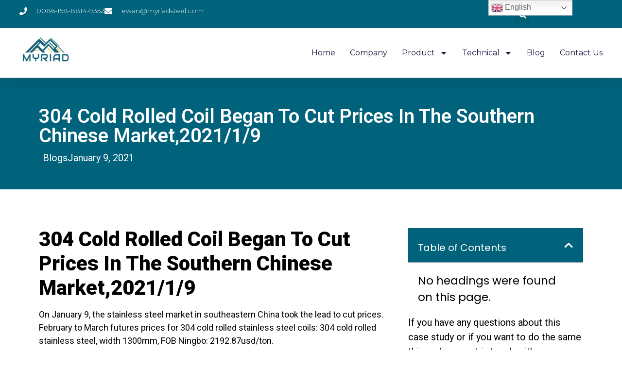

--- FILE ---
content_type: text/html; charset=UTF-8
request_url: https://stainlesssteelfoil.com/304-cold-rolled-coil-began-to-cut-prices-in-the-southern-chinese-market2021-1-9/
body_size: 17439
content:
<!doctype html>
<html lang="en-US">
<head>
	<meta charset="UTF-8">
	<meta name="viewport" content="width=device-width, initial-scale=1">
	<link rel="profile" href="https://gmpg.org/xfn/11">
	<meta name='robots' content='index, follow, max-image-preview:large, max-snippet:-1, max-video-preview:-1' />
	<style>img:is([sizes="auto" i], [sizes^="auto," i]) { contain-intrinsic-size: 3000px 1500px }</style>
	
	<!-- This site is optimized with the Yoast SEO plugin v24.6 - https://yoast.com/wordpress/plugins/seo/ -->
	<title>304 cold rolled coil began to cut prices in the southern Chinese market,2021/1/9 - Myriad Stainless Steel</title>
	<meta name="description" content="304 cold rolled coil began to cut prices in the southern Chinese market,2021/1/9" />
	<link rel="canonical" href="https://stainlesssteelfoil.com/304-cold-rolled-coil-began-to-cut-prices-in-the-southern-chinese-market2021-1-9/" />
	<meta property="og:locale" content="en_US" />
	<meta property="og:type" content="article" />
	<meta property="og:title" content="304 cold rolled coil began to cut prices in the southern Chinese market,2021/1/9 - Myriad Stainless Steel" />
	<meta property="og:description" content="304 cold rolled coil began to cut prices in the southern Chinese market,2021/1/9" />
	<meta property="og:url" content="https://stainlesssteelfoil.com/304-cold-rolled-coil-began-to-cut-prices-in-the-southern-chinese-market2021-1-9/" />
	<meta property="og:site_name" content="Myriad Stainless Steel" />
	<meta property="article:published_time" content="2021-01-09T18:51:52+00:00" />
	<meta property="article:modified_time" content="2021-01-09T19:02:55+00:00" />
	<meta name="author" content="SSF" />
	<meta name="twitter:card" content="summary_large_image" />
	<meta name="twitter:label1" content="Written by" />
	<meta name="twitter:data1" content="SSF" />
	<meta name="twitter:label2" content="Est. reading time" />
	<meta name="twitter:data2" content="1 minute" />
	<!-- / Yoast SEO plugin. -->


<link rel='dns-prefetch' href='//app.convertful.com' />
<link rel="alternate" type="application/rss+xml" title="Myriad Stainless Steel &raquo; Feed" href="https://stainlesssteelfoil.com/feed/" />
<link rel="alternate" type="application/rss+xml" title="Myriad Stainless Steel &raquo; Comments Feed" href="https://stainlesssteelfoil.com/comments/feed/" />
<link rel="alternate" type="application/rss+xml" title="Myriad Stainless Steel &raquo; 304 cold rolled coil began to cut prices in the southern Chinese market,2021/1/9 Comments Feed" href="https://stainlesssteelfoil.com/304-cold-rolled-coil-began-to-cut-prices-in-the-southern-chinese-market2021-1-9/feed/" />
<script>
window._wpemojiSettings = {"baseUrl":"https:\/\/s.w.org\/images\/core\/emoji\/16.0.1\/72x72\/","ext":".png","svgUrl":"https:\/\/s.w.org\/images\/core\/emoji\/16.0.1\/svg\/","svgExt":".svg","source":{"concatemoji":"https:\/\/stainlesssteelfoil.com\/wp-includes\/js\/wp-emoji-release.min.js?ver=6.8.3"}};
/*! This file is auto-generated */
!function(s,n){var o,i,e;function c(e){try{var t={supportTests:e,timestamp:(new Date).valueOf()};sessionStorage.setItem(o,JSON.stringify(t))}catch(e){}}function p(e,t,n){e.clearRect(0,0,e.canvas.width,e.canvas.height),e.fillText(t,0,0);var t=new Uint32Array(e.getImageData(0,0,e.canvas.width,e.canvas.height).data),a=(e.clearRect(0,0,e.canvas.width,e.canvas.height),e.fillText(n,0,0),new Uint32Array(e.getImageData(0,0,e.canvas.width,e.canvas.height).data));return t.every(function(e,t){return e===a[t]})}function u(e,t){e.clearRect(0,0,e.canvas.width,e.canvas.height),e.fillText(t,0,0);for(var n=e.getImageData(16,16,1,1),a=0;a<n.data.length;a++)if(0!==n.data[a])return!1;return!0}function f(e,t,n,a){switch(t){case"flag":return n(e,"\ud83c\udff3\ufe0f\u200d\u26a7\ufe0f","\ud83c\udff3\ufe0f\u200b\u26a7\ufe0f")?!1:!n(e,"\ud83c\udde8\ud83c\uddf6","\ud83c\udde8\u200b\ud83c\uddf6")&&!n(e,"\ud83c\udff4\udb40\udc67\udb40\udc62\udb40\udc65\udb40\udc6e\udb40\udc67\udb40\udc7f","\ud83c\udff4\u200b\udb40\udc67\u200b\udb40\udc62\u200b\udb40\udc65\u200b\udb40\udc6e\u200b\udb40\udc67\u200b\udb40\udc7f");case"emoji":return!a(e,"\ud83e\udedf")}return!1}function g(e,t,n,a){var r="undefined"!=typeof WorkerGlobalScope&&self instanceof WorkerGlobalScope?new OffscreenCanvas(300,150):s.createElement("canvas"),o=r.getContext("2d",{willReadFrequently:!0}),i=(o.textBaseline="top",o.font="600 32px Arial",{});return e.forEach(function(e){i[e]=t(o,e,n,a)}),i}function t(e){var t=s.createElement("script");t.src=e,t.defer=!0,s.head.appendChild(t)}"undefined"!=typeof Promise&&(o="wpEmojiSettingsSupports",i=["flag","emoji"],n.supports={everything:!0,everythingExceptFlag:!0},e=new Promise(function(e){s.addEventListener("DOMContentLoaded",e,{once:!0})}),new Promise(function(t){var n=function(){try{var e=JSON.parse(sessionStorage.getItem(o));if("object"==typeof e&&"number"==typeof e.timestamp&&(new Date).valueOf()<e.timestamp+604800&&"object"==typeof e.supportTests)return e.supportTests}catch(e){}return null}();if(!n){if("undefined"!=typeof Worker&&"undefined"!=typeof OffscreenCanvas&&"undefined"!=typeof URL&&URL.createObjectURL&&"undefined"!=typeof Blob)try{var e="postMessage("+g.toString()+"("+[JSON.stringify(i),f.toString(),p.toString(),u.toString()].join(",")+"));",a=new Blob([e],{type:"text/javascript"}),r=new Worker(URL.createObjectURL(a),{name:"wpTestEmojiSupports"});return void(r.onmessage=function(e){c(n=e.data),r.terminate(),t(n)})}catch(e){}c(n=g(i,f,p,u))}t(n)}).then(function(e){for(var t in e)n.supports[t]=e[t],n.supports.everything=n.supports.everything&&n.supports[t],"flag"!==t&&(n.supports.everythingExceptFlag=n.supports.everythingExceptFlag&&n.supports[t]);n.supports.everythingExceptFlag=n.supports.everythingExceptFlag&&!n.supports.flag,n.DOMReady=!1,n.readyCallback=function(){n.DOMReady=!0}}).then(function(){return e}).then(function(){var e;n.supports.everything||(n.readyCallback(),(e=n.source||{}).concatemoji?t(e.concatemoji):e.wpemoji&&e.twemoji&&(t(e.twemoji),t(e.wpemoji)))}))}((window,document),window._wpemojiSettings);
</script>
<style id='wp-emoji-styles-inline-css'>

	img.wp-smiley, img.emoji {
		display: inline !important;
		border: none !important;
		box-shadow: none !important;
		height: 1em !important;
		width: 1em !important;
		margin: 0 0.07em !important;
		vertical-align: -0.1em !important;
		background: none !important;
		padding: 0 !important;
	}
</style>
<link rel='stylesheet' id='wp-block-library-css' href='https://stainlesssteelfoil.com/wp-includes/css/dist/block-library/style.min.css?ver=6.8.3' media='all' />
<style id='global-styles-inline-css'>
:root{--wp--preset--aspect-ratio--square: 1;--wp--preset--aspect-ratio--4-3: 4/3;--wp--preset--aspect-ratio--3-4: 3/4;--wp--preset--aspect-ratio--3-2: 3/2;--wp--preset--aspect-ratio--2-3: 2/3;--wp--preset--aspect-ratio--16-9: 16/9;--wp--preset--aspect-ratio--9-16: 9/16;--wp--preset--color--black: #000000;--wp--preset--color--cyan-bluish-gray: #abb8c3;--wp--preset--color--white: #ffffff;--wp--preset--color--pale-pink: #f78da7;--wp--preset--color--vivid-red: #cf2e2e;--wp--preset--color--luminous-vivid-orange: #ff6900;--wp--preset--color--luminous-vivid-amber: #fcb900;--wp--preset--color--light-green-cyan: #7bdcb5;--wp--preset--color--vivid-green-cyan: #00d084;--wp--preset--color--pale-cyan-blue: #8ed1fc;--wp--preset--color--vivid-cyan-blue: #0693e3;--wp--preset--color--vivid-purple: #9b51e0;--wp--preset--gradient--vivid-cyan-blue-to-vivid-purple: linear-gradient(135deg,rgba(6,147,227,1) 0%,rgb(155,81,224) 100%);--wp--preset--gradient--light-green-cyan-to-vivid-green-cyan: linear-gradient(135deg,rgb(122,220,180) 0%,rgb(0,208,130) 100%);--wp--preset--gradient--luminous-vivid-amber-to-luminous-vivid-orange: linear-gradient(135deg,rgba(252,185,0,1) 0%,rgba(255,105,0,1) 100%);--wp--preset--gradient--luminous-vivid-orange-to-vivid-red: linear-gradient(135deg,rgba(255,105,0,1) 0%,rgb(207,46,46) 100%);--wp--preset--gradient--very-light-gray-to-cyan-bluish-gray: linear-gradient(135deg,rgb(238,238,238) 0%,rgb(169,184,195) 100%);--wp--preset--gradient--cool-to-warm-spectrum: linear-gradient(135deg,rgb(74,234,220) 0%,rgb(151,120,209) 20%,rgb(207,42,186) 40%,rgb(238,44,130) 60%,rgb(251,105,98) 80%,rgb(254,248,76) 100%);--wp--preset--gradient--blush-light-purple: linear-gradient(135deg,rgb(255,206,236) 0%,rgb(152,150,240) 100%);--wp--preset--gradient--blush-bordeaux: linear-gradient(135deg,rgb(254,205,165) 0%,rgb(254,45,45) 50%,rgb(107,0,62) 100%);--wp--preset--gradient--luminous-dusk: linear-gradient(135deg,rgb(255,203,112) 0%,rgb(199,81,192) 50%,rgb(65,88,208) 100%);--wp--preset--gradient--pale-ocean: linear-gradient(135deg,rgb(255,245,203) 0%,rgb(182,227,212) 50%,rgb(51,167,181) 100%);--wp--preset--gradient--electric-grass: linear-gradient(135deg,rgb(202,248,128) 0%,rgb(113,206,126) 100%);--wp--preset--gradient--midnight: linear-gradient(135deg,rgb(2,3,129) 0%,rgb(40,116,252) 100%);--wp--preset--font-size--small: 13px;--wp--preset--font-size--medium: 20px;--wp--preset--font-size--large: 36px;--wp--preset--font-size--x-large: 42px;--wp--preset--spacing--20: 0.44rem;--wp--preset--spacing--30: 0.67rem;--wp--preset--spacing--40: 1rem;--wp--preset--spacing--50: 1.5rem;--wp--preset--spacing--60: 2.25rem;--wp--preset--spacing--70: 3.38rem;--wp--preset--spacing--80: 5.06rem;--wp--preset--shadow--natural: 6px 6px 9px rgba(0, 0, 0, 0.2);--wp--preset--shadow--deep: 12px 12px 50px rgba(0, 0, 0, 0.4);--wp--preset--shadow--sharp: 6px 6px 0px rgba(0, 0, 0, 0.2);--wp--preset--shadow--outlined: 6px 6px 0px -3px rgba(255, 255, 255, 1), 6px 6px rgba(0, 0, 0, 1);--wp--preset--shadow--crisp: 6px 6px 0px rgba(0, 0, 0, 1);}:root { --wp--style--global--content-size: 800px;--wp--style--global--wide-size: 1200px; }:where(body) { margin: 0; }.wp-site-blocks > .alignleft { float: left; margin-right: 2em; }.wp-site-blocks > .alignright { float: right; margin-left: 2em; }.wp-site-blocks > .aligncenter { justify-content: center; margin-left: auto; margin-right: auto; }:where(.wp-site-blocks) > * { margin-block-start: 24px; margin-block-end: 0; }:where(.wp-site-blocks) > :first-child { margin-block-start: 0; }:where(.wp-site-blocks) > :last-child { margin-block-end: 0; }:root { --wp--style--block-gap: 24px; }:root :where(.is-layout-flow) > :first-child{margin-block-start: 0;}:root :where(.is-layout-flow) > :last-child{margin-block-end: 0;}:root :where(.is-layout-flow) > *{margin-block-start: 24px;margin-block-end: 0;}:root :where(.is-layout-constrained) > :first-child{margin-block-start: 0;}:root :where(.is-layout-constrained) > :last-child{margin-block-end: 0;}:root :where(.is-layout-constrained) > *{margin-block-start: 24px;margin-block-end: 0;}:root :where(.is-layout-flex){gap: 24px;}:root :where(.is-layout-grid){gap: 24px;}.is-layout-flow > .alignleft{float: left;margin-inline-start: 0;margin-inline-end: 2em;}.is-layout-flow > .alignright{float: right;margin-inline-start: 2em;margin-inline-end: 0;}.is-layout-flow > .aligncenter{margin-left: auto !important;margin-right: auto !important;}.is-layout-constrained > .alignleft{float: left;margin-inline-start: 0;margin-inline-end: 2em;}.is-layout-constrained > .alignright{float: right;margin-inline-start: 2em;margin-inline-end: 0;}.is-layout-constrained > .aligncenter{margin-left: auto !important;margin-right: auto !important;}.is-layout-constrained > :where(:not(.alignleft):not(.alignright):not(.alignfull)){max-width: var(--wp--style--global--content-size);margin-left: auto !important;margin-right: auto !important;}.is-layout-constrained > .alignwide{max-width: var(--wp--style--global--wide-size);}body .is-layout-flex{display: flex;}.is-layout-flex{flex-wrap: wrap;align-items: center;}.is-layout-flex > :is(*, div){margin: 0;}body .is-layout-grid{display: grid;}.is-layout-grid > :is(*, div){margin: 0;}body{padding-top: 0px;padding-right: 0px;padding-bottom: 0px;padding-left: 0px;}a:where(:not(.wp-element-button)){text-decoration: underline;}:root :where(.wp-element-button, .wp-block-button__link){background-color: #32373c;border-width: 0;color: #fff;font-family: inherit;font-size: inherit;line-height: inherit;padding: calc(0.667em + 2px) calc(1.333em + 2px);text-decoration: none;}.has-black-color{color: var(--wp--preset--color--black) !important;}.has-cyan-bluish-gray-color{color: var(--wp--preset--color--cyan-bluish-gray) !important;}.has-white-color{color: var(--wp--preset--color--white) !important;}.has-pale-pink-color{color: var(--wp--preset--color--pale-pink) !important;}.has-vivid-red-color{color: var(--wp--preset--color--vivid-red) !important;}.has-luminous-vivid-orange-color{color: var(--wp--preset--color--luminous-vivid-orange) !important;}.has-luminous-vivid-amber-color{color: var(--wp--preset--color--luminous-vivid-amber) !important;}.has-light-green-cyan-color{color: var(--wp--preset--color--light-green-cyan) !important;}.has-vivid-green-cyan-color{color: var(--wp--preset--color--vivid-green-cyan) !important;}.has-pale-cyan-blue-color{color: var(--wp--preset--color--pale-cyan-blue) !important;}.has-vivid-cyan-blue-color{color: var(--wp--preset--color--vivid-cyan-blue) !important;}.has-vivid-purple-color{color: var(--wp--preset--color--vivid-purple) !important;}.has-black-background-color{background-color: var(--wp--preset--color--black) !important;}.has-cyan-bluish-gray-background-color{background-color: var(--wp--preset--color--cyan-bluish-gray) !important;}.has-white-background-color{background-color: var(--wp--preset--color--white) !important;}.has-pale-pink-background-color{background-color: var(--wp--preset--color--pale-pink) !important;}.has-vivid-red-background-color{background-color: var(--wp--preset--color--vivid-red) !important;}.has-luminous-vivid-orange-background-color{background-color: var(--wp--preset--color--luminous-vivid-orange) !important;}.has-luminous-vivid-amber-background-color{background-color: var(--wp--preset--color--luminous-vivid-amber) !important;}.has-light-green-cyan-background-color{background-color: var(--wp--preset--color--light-green-cyan) !important;}.has-vivid-green-cyan-background-color{background-color: var(--wp--preset--color--vivid-green-cyan) !important;}.has-pale-cyan-blue-background-color{background-color: var(--wp--preset--color--pale-cyan-blue) !important;}.has-vivid-cyan-blue-background-color{background-color: var(--wp--preset--color--vivid-cyan-blue) !important;}.has-vivid-purple-background-color{background-color: var(--wp--preset--color--vivid-purple) !important;}.has-black-border-color{border-color: var(--wp--preset--color--black) !important;}.has-cyan-bluish-gray-border-color{border-color: var(--wp--preset--color--cyan-bluish-gray) !important;}.has-white-border-color{border-color: var(--wp--preset--color--white) !important;}.has-pale-pink-border-color{border-color: var(--wp--preset--color--pale-pink) !important;}.has-vivid-red-border-color{border-color: var(--wp--preset--color--vivid-red) !important;}.has-luminous-vivid-orange-border-color{border-color: var(--wp--preset--color--luminous-vivid-orange) !important;}.has-luminous-vivid-amber-border-color{border-color: var(--wp--preset--color--luminous-vivid-amber) !important;}.has-light-green-cyan-border-color{border-color: var(--wp--preset--color--light-green-cyan) !important;}.has-vivid-green-cyan-border-color{border-color: var(--wp--preset--color--vivid-green-cyan) !important;}.has-pale-cyan-blue-border-color{border-color: var(--wp--preset--color--pale-cyan-blue) !important;}.has-vivid-cyan-blue-border-color{border-color: var(--wp--preset--color--vivid-cyan-blue) !important;}.has-vivid-purple-border-color{border-color: var(--wp--preset--color--vivid-purple) !important;}.has-vivid-cyan-blue-to-vivid-purple-gradient-background{background: var(--wp--preset--gradient--vivid-cyan-blue-to-vivid-purple) !important;}.has-light-green-cyan-to-vivid-green-cyan-gradient-background{background: var(--wp--preset--gradient--light-green-cyan-to-vivid-green-cyan) !important;}.has-luminous-vivid-amber-to-luminous-vivid-orange-gradient-background{background: var(--wp--preset--gradient--luminous-vivid-amber-to-luminous-vivid-orange) !important;}.has-luminous-vivid-orange-to-vivid-red-gradient-background{background: var(--wp--preset--gradient--luminous-vivid-orange-to-vivid-red) !important;}.has-very-light-gray-to-cyan-bluish-gray-gradient-background{background: var(--wp--preset--gradient--very-light-gray-to-cyan-bluish-gray) !important;}.has-cool-to-warm-spectrum-gradient-background{background: var(--wp--preset--gradient--cool-to-warm-spectrum) !important;}.has-blush-light-purple-gradient-background{background: var(--wp--preset--gradient--blush-light-purple) !important;}.has-blush-bordeaux-gradient-background{background: var(--wp--preset--gradient--blush-bordeaux) !important;}.has-luminous-dusk-gradient-background{background: var(--wp--preset--gradient--luminous-dusk) !important;}.has-pale-ocean-gradient-background{background: var(--wp--preset--gradient--pale-ocean) !important;}.has-electric-grass-gradient-background{background: var(--wp--preset--gradient--electric-grass) !important;}.has-midnight-gradient-background{background: var(--wp--preset--gradient--midnight) !important;}.has-small-font-size{font-size: var(--wp--preset--font-size--small) !important;}.has-medium-font-size{font-size: var(--wp--preset--font-size--medium) !important;}.has-large-font-size{font-size: var(--wp--preset--font-size--large) !important;}.has-x-large-font-size{font-size: var(--wp--preset--font-size--x-large) !important;}
:root :where(.wp-block-pullquote){font-size: 1.5em;line-height: 1.6;}
</style>
<link rel='stylesheet' id='woocommerce-layout-css' href='https://stainlesssteelfoil.com/wp-content/plugins/woocommerce/assets/css/woocommerce-layout.css?ver=10.3.5' media='all' />
<link rel='stylesheet' id='woocommerce-smallscreen-css' href='https://stainlesssteelfoil.com/wp-content/plugins/woocommerce/assets/css/woocommerce-smallscreen.css?ver=10.3.5' media='only screen and (max-width: 768px)' />
<link rel='stylesheet' id='woocommerce-general-css' href='https://stainlesssteelfoil.com/wp-content/plugins/woocommerce/assets/css/woocommerce.css?ver=10.3.5' media='all' />
<style id='woocommerce-inline-inline-css'>
.woocommerce form .form-row .required { visibility: visible; }
</style>
<link rel='stylesheet' id='brands-styles-css' href='https://stainlesssteelfoil.com/wp-content/plugins/woocommerce/assets/css/brands.css?ver=10.3.5' media='all' />
<link rel='stylesheet' id='hello-elementor-css' href='https://stainlesssteelfoil.com/wp-content/themes/hello-elementor/style.min.css?ver=3.3.0' media='all' />
<link rel='stylesheet' id='hello-elementor-theme-style-css' href='https://stainlesssteelfoil.com/wp-content/themes/hello-elementor/theme.min.css?ver=3.3.0' media='all' />
<link rel='stylesheet' id='hello-elementor-header-footer-css' href='https://stainlesssteelfoil.com/wp-content/themes/hello-elementor/header-footer.min.css?ver=3.3.0' media='all' />
<link rel='stylesheet' id='elementor-frontend-css' href='https://stainlesssteelfoil.com/wp-content/plugins/elementor/assets/css/frontend.min.css?ver=3.33.2' media='all' />
<link rel='stylesheet' id='widget-icon-list-css' href='https://stainlesssteelfoil.com/wp-content/plugins/elementor/assets/css/widget-icon-list.min.css?ver=3.33.2' media='all' />
<link rel='stylesheet' id='widget-search-form-css' href='https://stainlesssteelfoil.com/wp-content/plugins/elementor-pro/assets/css/widget-search-form.min.css?ver=3.27.4' media='all' />
<link rel='stylesheet' id='widget-image-css' href='https://stainlesssteelfoil.com/wp-content/plugins/elementor/assets/css/widget-image.min.css?ver=3.33.2' media='all' />
<link rel='stylesheet' id='widget-nav-menu-css' href='https://stainlesssteelfoil.com/wp-content/plugins/elementor-pro/assets/css/widget-nav-menu.min.css?ver=3.27.4' media='all' />
<link rel='stylesheet' id='e-sticky-css' href='https://stainlesssteelfoil.com/wp-content/plugins/elementor-pro/assets/css/modules/sticky.min.css?ver=3.27.4' media='all' />
<link rel='stylesheet' id='widget-heading-css' href='https://stainlesssteelfoil.com/wp-content/plugins/elementor/assets/css/widget-heading.min.css?ver=3.33.2' media='all' />
<link rel='stylesheet' id='widget-post-info-css' href='https://stainlesssteelfoil.com/wp-content/plugins/elementor-pro/assets/css/widget-post-info.min.css?ver=3.27.4' media='all' />
<link rel='stylesheet' id='widget-table-of-contents-css' href='https://stainlesssteelfoil.com/wp-content/plugins/elementor-pro/assets/css/widget-table-of-contents.min.css?ver=3.27.4' media='all' />
<link rel='stylesheet' id='widget-loop-common-css' href='https://stainlesssteelfoil.com/wp-content/plugins/elementor-pro/assets/css/widget-loop-common.min.css?ver=3.27.4' media='all' />
<link rel='stylesheet' id='widget-loop-grid-css' href='https://stainlesssteelfoil.com/wp-content/plugins/elementor-pro/assets/css/widget-loop-grid.min.css?ver=3.27.4' media='all' />
<link rel='stylesheet' id='widget-posts-css' href='https://stainlesssteelfoil.com/wp-content/plugins/elementor-pro/assets/css/widget-posts.min.css?ver=3.27.4' media='all' />
<link rel='stylesheet' id='elementor-post-2035-css' href='https://stainlesssteelfoil.com/wp-content/uploads/elementor/css/post-2035.css?ver=1764081652' media='all' />
<link rel='stylesheet' id='wpdt-elementor-widget-font-css' href='https://stainlesssteelfoil.com/wp-content/plugins/wpdatatables/integrations/page_builders/elementor/css/style.css?ver=3.4.2.41' media='all' />
<link rel='stylesheet' id='elementor-post-4365-css' href='https://stainlesssteelfoil.com/wp-content/uploads/elementor/css/post-4365.css?ver=1764879112' media='all' />
<link rel='stylesheet' id='elementor-post-4855-css' href='https://stainlesssteelfoil.com/wp-content/uploads/elementor/css/post-4855.css?ver=1764081652' media='all' />
<link rel='stylesheet' id='elementor-post-5908-css' href='https://stainlesssteelfoil.com/wp-content/uploads/elementor/css/post-5908.css?ver=1764969318' media='all' />
<link rel='stylesheet' id='elementor-gf-roboto-css' href='https://fonts.googleapis.com/css?family=Roboto:100,100italic,200,200italic,300,300italic,400,400italic,500,500italic,600,600italic,700,700italic,800,800italic,900,900italic&#038;display=auto' media='all' />
<link rel='stylesheet' id='elementor-gf-robotoslab-css' href='https://fonts.googleapis.com/css?family=Roboto+Slab:100,100italic,200,200italic,300,300italic,400,400italic,500,500italic,600,600italic,700,700italic,800,800italic,900,900italic&#038;display=auto' media='all' />
<link rel='stylesheet' id='elementor-gf-poppins-css' href='https://fonts.googleapis.com/css?family=Poppins:100,100italic,200,200italic,300,300italic,400,400italic,500,500italic,600,600italic,700,700italic,800,800italic,900,900italic&#038;display=auto' media='all' />
<link rel='stylesheet' id='elementor-gf-montserrat-css' href='https://fonts.googleapis.com/css?family=Montserrat:100,100italic,200,200italic,300,300italic,400,400italic,500,500italic,600,600italic,700,700italic,800,800italic,900,900italic&#038;display=auto' media='all' />
<script src="https://stainlesssteelfoil.com/wp-includes/js/jquery/jquery.min.js?ver=3.7.1" id="jquery-core-js"></script>
<script src="https://stainlesssteelfoil.com/wp-includes/js/jquery/jquery-migrate.min.js?ver=3.4.1" id="jquery-migrate-js"></script>
<script src="https://stainlesssteelfoil.com/wp-content/plugins/woocommerce/assets/js/jquery-blockui/jquery.blockUI.min.js?ver=2.7.0-wc.10.3.5" id="wc-jquery-blockui-js" defer data-wp-strategy="defer"></script>
<script id="wc-add-to-cart-js-extra">
var wc_add_to_cart_params = {"ajax_url":"\/wp-admin\/admin-ajax.php","wc_ajax_url":"\/?wc-ajax=%%endpoint%%","i18n_view_cart":"View cart","cart_url":"https:\/\/stainlesssteelfoil.com","is_cart":"","cart_redirect_after_add":"no"};
</script>
<script src="https://stainlesssteelfoil.com/wp-content/plugins/woocommerce/assets/js/frontend/add-to-cart.min.js?ver=10.3.5" id="wc-add-to-cart-js" defer data-wp-strategy="defer"></script>
<script src="https://stainlesssteelfoil.com/wp-content/plugins/woocommerce/assets/js/js-cookie/js.cookie.min.js?ver=2.1.4-wc.10.3.5" id="wc-js-cookie-js" defer data-wp-strategy="defer"></script>
<script id="woocommerce-js-extra">
var woocommerce_params = {"ajax_url":"\/wp-admin\/admin-ajax.php","wc_ajax_url":"\/?wc-ajax=%%endpoint%%","i18n_password_show":"Show password","i18n_password_hide":"Hide password"};
</script>
<script src="https://stainlesssteelfoil.com/wp-content/plugins/woocommerce/assets/js/frontend/woocommerce.min.js?ver=10.3.5" id="woocommerce-js" defer data-wp-strategy="defer"></script>
<link rel="https://api.w.org/" href="https://stainlesssteelfoil.com/wp-json/" /><link rel="alternate" title="JSON" type="application/json" href="https://stainlesssteelfoil.com/wp-json/wp/v2/posts/909" /><link rel="EditURI" type="application/rsd+xml" title="RSD" href="https://stainlesssteelfoil.com/xmlrpc.php?rsd" />
<link rel='shortlink' href='https://stainlesssteelfoil.com/?p=909' />
<link rel="alternate" title="oEmbed (JSON)" type="application/json+oembed" href="https://stainlesssteelfoil.com/wp-json/oembed/1.0/embed?url=https%3A%2F%2Fstainlesssteelfoil.com%2F304-cold-rolled-coil-began-to-cut-prices-in-the-southern-chinese-market2021-1-9%2F" />
<link rel="alternate" title="oEmbed (XML)" type="text/xml+oembed" href="https://stainlesssteelfoil.com/wp-json/oembed/1.0/embed?url=https%3A%2F%2Fstainlesssteelfoil.com%2F304-cold-rolled-coil-began-to-cut-prices-in-the-southern-chinese-market2021-1-9%2F&#038;format=xml" />
	<noscript><style>.woocommerce-product-gallery{ opacity: 1 !important; }</style></noscript>
	<meta name="generator" content="Elementor 3.33.2; features: e_font_icon_svg, additional_custom_breakpoints; settings: css_print_method-external, google_font-enabled, font_display-auto">


<script type="application/ld+json" class="saswp-schema-markup-output">
[{"@context":"https:\/\/schema.org\/","@graph":[{"@context":"https:\/\/schema.org\/","@type":"SiteNavigationElement","@id":"https:\/\/stainlesssteelfoil.com\/#home","name":"Home","url":"https:\/\/stainlesssteelfoil.com\/"},{"@context":"https:\/\/schema.org\/","@type":"SiteNavigationElement","@id":"https:\/\/stainlesssteelfoil.com\/#company","name":"Company","url":"https:\/\/stainlesssteelfoil.com\/aboutus\/"},{"@context":"https:\/\/schema.org\/","@type":"SiteNavigationElement","@id":"https:\/\/stainlesssteelfoil.com\/#product","name":"Product","url":"https:\/\/stainlesssteelfoil.com\/products\/"},{"@context":"https:\/\/schema.org\/","@type":"SiteNavigationElement","@id":"https:\/\/stainlesssteelfoil.com\/#stainless-steel-coil","name":"Stainless Steel Coil","url":"https:\/\/stainlesssteelfoil.com\/products\/stainless-steel-coil\/"},{"@context":"https:\/\/schema.org\/","@type":"SiteNavigationElement","@id":"https:\/\/stainlesssteelfoil.com\/#stainless-steel-foil","name":"Stainless Steel Foil","url":"https:\/\/stainlesssteelfoil.com\/products\/stainless-steel-foil\/"},{"@context":"https:\/\/schema.org\/","@type":"SiteNavigationElement","@id":"https:\/\/stainlesssteelfoil.com\/#stainless-steel-strips","name":"Stainless Steel Strips","url":"https:\/\/stainlesssteelfoil.com\/products\/strip\/"},{"@context":"https:\/\/schema.org\/","@type":"SiteNavigationElement","@id":"https:\/\/stainlesssteelfoil.com\/#technical","name":"Technical","url":"https:\/\/stainlesssteelfoil.com\/stainless-steel-technical\/"},{"@context":"https:\/\/schema.org\/","@type":"SiteNavigationElement","@id":"https:\/\/stainlesssteelfoil.com\/#301-ss-technical-data","name":"301 SS Technical Data","url":"https:\/\/stainlesssteelfoil.com\/wp-content\/uploads\/2021\/04\/301-stainless-steel-strip.pdf"},{"@context":"https:\/\/schema.org\/","@type":"SiteNavigationElement","@id":"https:\/\/stainlesssteelfoil.com\/#304-ss-technical-data","name":"304 SS Technical Data","url":"https:\/\/stainlesssteelfoil.com\/wp-content\/uploads\/2021\/04\/304-stainless-steel-strip.pdf"},{"@context":"https:\/\/schema.org\/","@type":"SiteNavigationElement","@id":"https:\/\/stainlesssteelfoil.com\/#316-ss-technical-data","name":"316 SS Technical Data","url":"https:\/\/stainlesssteelfoil.com\/wp-content\/uploads\/2021\/04\/316-stainless-steel-strip.pdf"},{"@context":"https:\/\/schema.org\/","@type":"SiteNavigationElement","@id":"https:\/\/stainlesssteelfoil.com\/#stainless-steel-chemical-composition","name":"Stainless Steel Chemical Composition","url":"https:\/\/stainlesssteelfoil.com\/wp-content\/uploads\/2021\/04\/Stainless-steel-Chemical-Composition.pdf"},{"@context":"https:\/\/schema.org\/","@type":"SiteNavigationElement","@id":"https:\/\/stainlesssteelfoil.com\/#standard-comparison-table","name":"Standard Comparison Table","url":"https:\/\/stainlesssteelfoil.com\/wp-content\/uploads\/2021\/04\/Stainless-steel-material-standard-comparison-table.pdf"},{"@context":"https:\/\/schema.org\/","@type":"SiteNavigationElement","@id":"https:\/\/stainlesssteelfoil.com\/#mechanical-properties","name":"Mechanical Properties","url":"https:\/\/stainlesssteelfoil.com\/wp-content\/uploads\/2021\/04\/Stainless-steel-Mechanical-Properties.pdf"},{"@context":"https:\/\/schema.org\/","@type":"SiteNavigationElement","@id":"https:\/\/stainlesssteelfoil.com\/#strip-thickness-tolerance-range","name":"Strip Thickness Tolerance Range","url":"https:\/\/stainlesssteelfoil.com\/wp-content\/uploads\/2021\/04\/Stainless-steel-Strip-Thickness-Tolerance-Range.pdf"},{"@context":"https:\/\/schema.org\/","@type":"SiteNavigationElement","@id":"https:\/\/stainlesssteelfoil.com\/#strip-width-tolerance-range","name":"Strip Width Tolerance Range","url":"https:\/\/stainlesssteelfoil.com\/wp-content\/uploads\/2021\/04\/Stainless-steel-Strip-Width-Tolerance-Range.pdf"},{"@context":"https:\/\/schema.org\/","@type":"SiteNavigationElement","@id":"https:\/\/stainlesssteelfoil.com\/#camber-allowance","name":"Camber Allowance","url":"https:\/\/stainlesssteelfoil.com\/wp-content\/uploads\/2021\/04\/Camber-Allowance.pdf"},{"@context":"https:\/\/schema.org\/","@type":"SiteNavigationElement","@id":"https:\/\/stainlesssteelfoil.com\/#a-complete-guide-to-stainless-steel-coil-slitting","name":"A Complete Guide to Stainless Steel Coil Slitting","url":"https:\/\/stainlesssteelfoil.com\/stainless-steel-technical\/a-complete-guide-to-stainless-steel-strip-slitting\/"},{"@context":"https:\/\/schema.org\/","@type":"SiteNavigationElement","@id":"https:\/\/stainlesssteelfoil.com\/#comparison-table-of-tensile-strength-and-hardness","name":"Comparison Table of Tensile Strength and Hardness","url":"https:\/\/stainlesssteelfoil.com\/wp-content\/uploads\/2021\/04\/Comparison-table-of-tensile-strength-and-hardness.pdf"},{"@context":"https:\/\/schema.org\/","@type":"SiteNavigationElement","@id":"https:\/\/stainlesssteelfoil.com\/#edging","name":"Edging","url":"https:\/\/stainlesssteelfoil.com\/steel-edging\/"},{"@context":"https:\/\/schema.org\/","@type":"SiteNavigationElement","@id":"https:\/\/stainlesssteelfoil.com\/#blog","name":"Blog","url":"https:\/\/stainlesssteelfoil.com\/blog\/"},{"@context":"https:\/\/schema.org\/","@type":"SiteNavigationElement","@id":"https:\/\/stainlesssteelfoil.com\/#contact-us","name":"Contact Us","url":"https:\/\/stainlesssteelfoil.com\/contact-us\/"}]}]
</script>

			<style>
				.e-con.e-parent:nth-of-type(n+4):not(.e-lazyloaded):not(.e-no-lazyload),
				.e-con.e-parent:nth-of-type(n+4):not(.e-lazyloaded):not(.e-no-lazyload) * {
					background-image: none !important;
				}
				@media screen and (max-height: 1024px) {
					.e-con.e-parent:nth-of-type(n+3):not(.e-lazyloaded):not(.e-no-lazyload),
					.e-con.e-parent:nth-of-type(n+3):not(.e-lazyloaded):not(.e-no-lazyload) * {
						background-image: none !important;
					}
				}
				@media screen and (max-height: 640px) {
					.e-con.e-parent:nth-of-type(n+2):not(.e-lazyloaded):not(.e-no-lazyload),
					.e-con.e-parent:nth-of-type(n+2):not(.e-lazyloaded):not(.e-no-lazyload) * {
						background-image: none !important;
					}
				}
			</style>
			<link rel="icon" href="https://stainlesssteelfoil.com/wp-content/uploads/2025/01/Myriad-100x100.webp" sizes="32x32" />
<link rel="icon" href="https://stainlesssteelfoil.com/wp-content/uploads/2025/01/Myriad-300x300.webp" sizes="192x192" />
<link rel="apple-touch-icon" href="https://stainlesssteelfoil.com/wp-content/uploads/2025/01/Myriad-300x300.webp" />
<meta name="msapplication-TileImage" content="https://stainlesssteelfoil.com/wp-content/uploads/2025/01/Myriad-300x300.webp" />
</head>
<body class="wp-singular post-template-default single single-post postid-909 single-format-standard wp-custom-logo wp-embed-responsive wp-theme-hello-elementor theme-hello-elementor woocommerce-no-js theme-default elementor-default elementor-kit-2035 elementor-page-5908">


<a class="skip-link screen-reader-text" href="#content">Skip to content</a>

		<header data-elementor-type="header" data-elementor-id="4365" class="elementor elementor-4365 elementor-location-header" data-elementor-post-type="elementor_library">
			<div class="elementor-element elementor-element-77aadfbd e-con-full e-flex e-con e-parent" data-id="77aadfbd" data-element_type="container" id="header_pop" data-settings="{&quot;sticky&quot;:&quot;top&quot;,&quot;sticky_on&quot;:[&quot;desktop&quot;,&quot;tablet&quot;,&quot;mobile&quot;],&quot;sticky_offset&quot;:0,&quot;sticky_effects_offset&quot;:0,&quot;sticky_anchor_link_offset&quot;:0}">
		<div class="elementor-element elementor-element-7c1d3204 e-flex e-con-boxed e-con e-child" data-id="7c1d3204" data-element_type="container" data-settings="{&quot;background_background&quot;:&quot;classic&quot;}">
					<div class="e-con-inner">
		<div class="elementor-element elementor-element-556ef03c elementor-hidden-mobile e-con-full e-flex e-con e-child" data-id="556ef03c" data-element_type="container">
				<div class="elementor-element elementor-element-ffcab08 elementor-icon-list--layout-inline elementor-align-left elementor-mobile-align-center elementor-list-item-link-full_width elementor-widget elementor-widget-icon-list" data-id="ffcab08" data-element_type="widget" data-widget_type="icon-list.default">
				<div class="elementor-widget-container">
							<ul class="elementor-icon-list-items elementor-inline-items">
							<li class="elementor-icon-list-item elementor-inline-item">
											<span class="elementor-icon-list-icon">
							<svg aria-hidden="true" class="e-font-icon-svg e-fas-phone" viewBox="0 0 512 512" xmlns="http://www.w3.org/2000/svg"><path d="M493.4 24.6l-104-24c-11.3-2.6-22.9 3.3-27.5 13.9l-48 112c-4.2 9.8-1.4 21.3 6.9 28l60.6 49.6c-36 76.7-98.9 140.5-177.2 177.2l-49.6-60.6c-6.8-8.3-18.2-11.1-28-6.9l-112 48C3.9 366.5-2 378.1.6 389.4l24 104C27.1 504.2 36.7 512 48 512c256.1 0 464-207.5 464-464 0-11.2-7.7-20.9-18.6-23.4z"></path></svg>						</span>
										<span class="elementor-icon-list-text">0086-158-8814-9352</span>
									</li>
								<li class="elementor-icon-list-item elementor-inline-item">
											<span class="elementor-icon-list-icon">
							<svg aria-hidden="true" class="e-font-icon-svg e-fas-envelope" viewBox="0 0 512 512" xmlns="http://www.w3.org/2000/svg"><path d="M502.3 190.8c3.9-3.1 9.7-.2 9.7 4.7V400c0 26.5-21.5 48-48 48H48c-26.5 0-48-21.5-48-48V195.6c0-5 5.7-7.8 9.7-4.7 22.4 17.4 52.1 39.5 154.1 113.6 21.1 15.4 56.7 47.8 92.2 47.6 35.7.3 72-32.8 92.3-47.6 102-74.1 131.6-96.3 154-113.7zM256 320c23.2.4 56.6-29.2 73.4-41.4 132.7-96.3 142.8-104.7 173.4-128.7 5.8-4.5 9.2-11.5 9.2-18.9v-19c0-26.5-21.5-48-48-48H48C21.5 64 0 85.5 0 112v19c0 7.4 3.4 14.3 9.2 18.9 30.6 23.9 40.7 32.4 173.4 128.7 16.8 12.2 50.2 41.8 73.4 41.4z"></path></svg>						</span>
										<span class="elementor-icon-list-text">ewan@myriadsteel.com</span>
									</li>
						</ul>
						</div>
				</div>
				</div>
		<div class="elementor-element elementor-element-bed92b7 e-con-full e-flex e-con e-child" data-id="bed92b7" data-element_type="container">
				<div class="elementor-element elementor-element-5dbc7c2d elementor-search-form--skin-full_screen elementor-widget elementor-widget-search-form" data-id="5dbc7c2d" data-element_type="widget" data-settings="{&quot;skin&quot;:&quot;full_screen&quot;}" data-widget_type="search-form.default">
				<div class="elementor-widget-container">
							<search role="search">
			<form class="elementor-search-form" action="https://stainlesssteelfoil.com" method="get">
												<div class="elementor-search-form__toggle" role="button" tabindex="0" aria-label="Search">
					<div class="e-font-icon-svg-container"><svg aria-hidden="true" class="e-font-icon-svg e-fas-search" viewBox="0 0 512 512" xmlns="http://www.w3.org/2000/svg"><path d="M505 442.7L405.3 343c-4.5-4.5-10.6-7-17-7H372c27.6-35.3 44-79.7 44-128C416 93.1 322.9 0 208 0S0 93.1 0 208s93.1 208 208 208c48.3 0 92.7-16.4 128-44v16.3c0 6.4 2.5 12.5 7 17l99.7 99.7c9.4 9.4 24.6 9.4 33.9 0l28.3-28.3c9.4-9.4 9.4-24.6.1-34zM208 336c-70.7 0-128-57.2-128-128 0-70.7 57.2-128 128-128 70.7 0 128 57.2 128 128 0 70.7-57.2 128-128 128z"></path></svg></div>				</div>
								<div class="elementor-search-form__container">
					<label class="elementor-screen-only" for="elementor-search-form-5dbc7c2d">Search</label>

					
					<input id="elementor-search-form-5dbc7c2d" placeholder="" class="elementor-search-form__input" type="search" name="s" value="">
					
					
										<div class="dialog-lightbox-close-button dialog-close-button" role="button" tabindex="0" aria-label="Close this search box.">
						<svg aria-hidden="true" class="e-font-icon-svg e-eicon-close" viewBox="0 0 1000 1000" xmlns="http://www.w3.org/2000/svg"><path d="M742 167L500 408 258 167C246 154 233 150 217 150 196 150 179 158 167 167 154 179 150 196 150 212 150 229 154 242 171 254L408 500 167 742C138 771 138 800 167 829 196 858 225 858 254 829L496 587 738 829C750 842 767 846 783 846 800 846 817 842 829 829 842 817 846 804 846 783 846 767 842 750 829 737L588 500 833 258C863 229 863 200 833 171 804 137 775 137 742 167Z"></path></svg>					</div>
									</div>
			</form>
		</search>
						</div>
				</div>
				</div>
					</div>
				</div>
		<div class="elementor-element elementor-element-341f751d e-flex e-con-boxed e-con e-child" data-id="341f751d" data-element_type="container" data-settings="{&quot;background_background&quot;:&quot;classic&quot;}">
					<div class="e-con-inner">
				<div class="elementor-element elementor-element-65a64111 elementor-widget elementor-widget-image" data-id="65a64111" data-element_type="widget" data-widget_type="image.default">
				<div class="elementor-widget-container">
																<a href="https://stainlesssteelfoil.com">
							<img fetchpriority="high" width="512" height="512" src="https://stainlesssteelfoil.com/wp-content/uploads/2025/01/Myriad.webp" class="attachment-large size-large wp-image-5858" alt="Myriad" srcset="https://stainlesssteelfoil.com/wp-content/uploads/2025/01/Myriad.webp 512w, https://stainlesssteelfoil.com/wp-content/uploads/2025/01/Myriad-300x300.webp 300w, https://stainlesssteelfoil.com/wp-content/uploads/2025/01/Myriad-150x150.webp 150w, https://stainlesssteelfoil.com/wp-content/uploads/2025/01/Myriad-100x100.webp 100w" sizes="(max-width: 512px) 100vw, 512px" />								</a>
															</div>
				</div>
				<div class="elementor-element elementor-element-54a8dcf5 elementor-nav-menu__align-center elementor-nav-menu--stretch elementor-nav-menu__text-align-center elementor-nav-menu--dropdown-tablet elementor-nav-menu--toggle elementor-nav-menu--burger elementor-widget elementor-widget-nav-menu" data-id="54a8dcf5" data-element_type="widget" data-settings="{&quot;full_width&quot;:&quot;stretch&quot;,&quot;layout&quot;:&quot;horizontal&quot;,&quot;submenu_icon&quot;:{&quot;value&quot;:&quot;&lt;svg class=\&quot;e-font-icon-svg e-fas-caret-down\&quot; viewBox=\&quot;0 0 320 512\&quot; xmlns=\&quot;http:\/\/www.w3.org\/2000\/svg\&quot;&gt;&lt;path d=\&quot;M31.3 192h257.3c17.8 0 26.7 21.5 14.1 34.1L174.1 354.8c-7.8 7.8-20.5 7.8-28.3 0L17.2 226.1C4.6 213.5 13.5 192 31.3 192z\&quot;&gt;&lt;\/path&gt;&lt;\/svg&gt;&quot;,&quot;library&quot;:&quot;fa-solid&quot;},&quot;toggle&quot;:&quot;burger&quot;}" data-widget_type="nav-menu.default">
				<div class="elementor-widget-container">
								<nav aria-label="Menu" class="elementor-nav-menu--main elementor-nav-menu__container elementor-nav-menu--layout-horizontal e--pointer-underline e--animation-fade">
				<ul id="menu-1-54a8dcf5" class="elementor-nav-menu"><li class="menu-item menu-item-type-post_type menu-item-object-page menu-item-home menu-item-78"><a href="https://stainlesssteelfoil.com/" class="elementor-item">Home</a></li>
<li class="menu-item menu-item-type-post_type menu-item-object-page menu-item-1857"><a href="https://stainlesssteelfoil.com/aboutus/" class="elementor-item">Company</a></li>
<li class="menu-item menu-item-type-post_type menu-item-object-page menu-item-has-children menu-item-80"><a href="https://stainlesssteelfoil.com/products/" class="elementor-item">Product</a>
<ul class="sub-menu elementor-nav-menu--dropdown">
	<li class="menu-item menu-item-type-post_type menu-item-object-page menu-item-2300"><a href="https://stainlesssteelfoil.com/products/stainless-steel-coil/" class="elementor-sub-item">Stainless Steel Coil</a></li>
	<li class="menu-item menu-item-type-post_type menu-item-object-page menu-item-2301"><a href="https://stainlesssteelfoil.com/products/stainless-steel-foil/" class="elementor-sub-item">Stainless Steel Foil</a></li>
	<li class="menu-item menu-item-type-post_type menu-item-object-page menu-item-2302"><a href="https://stainlesssteelfoil.com/products/strip/" class="elementor-sub-item">Stainless Steel Strips</a></li>
</ul>
</li>
<li class="menu-item menu-item-type-post_type menu-item-object-page menu-item-has-children menu-item-2710"><a href="https://stainlesssteelfoil.com/stainless-steel-technical/" class="elementor-item">Technical</a>
<ul class="sub-menu elementor-nav-menu--dropdown">
	<li class="menu-item menu-item-type-custom menu-item-object-custom menu-item-2711"><a href="https://stainlesssteelfoil.com/wp-content/uploads/2021/04/301-stainless-steel-strip.pdf" class="elementor-sub-item">301 SS Technical Data</a></li>
	<li class="menu-item menu-item-type-custom menu-item-object-custom menu-item-2712"><a href="https://stainlesssteelfoil.com/wp-content/uploads/2021/04/304-stainless-steel-strip.pdf" class="elementor-sub-item">304 SS Technical Data</a></li>
	<li class="menu-item menu-item-type-custom menu-item-object-custom menu-item-2713"><a href="https://stainlesssteelfoil.com/wp-content/uploads/2021/04/316-stainless-steel-strip.pdf" class="elementor-sub-item">316 SS Technical Data</a></li>
	<li class="menu-item menu-item-type-custom menu-item-object-custom menu-item-2718"><a href="https://stainlesssteelfoil.com/wp-content/uploads/2021/04/Stainless-steel-Chemical-Composition.pdf" class="elementor-sub-item">Stainless Steel Chemical Composition</a></li>
	<li class="menu-item menu-item-type-custom menu-item-object-custom menu-item-2719"><a href="https://stainlesssteelfoil.com/wp-content/uploads/2021/04/Stainless-steel-material-standard-comparison-table.pdf" class="elementor-sub-item">Standard Comparison Table</a></li>
	<li class="menu-item menu-item-type-custom menu-item-object-custom menu-item-2717"><a href="https://stainlesssteelfoil.com/wp-content/uploads/2021/04/Stainless-steel-Mechanical-Properties.pdf" class="elementor-sub-item">Mechanical Properties</a></li>
	<li class="menu-item menu-item-type-custom menu-item-object-custom menu-item-2716"><a href="https://stainlesssteelfoil.com/wp-content/uploads/2021/04/Stainless-steel-Strip-Thickness-Tolerance-Range.pdf" class="elementor-sub-item">Strip Thickness Tolerance Range</a></li>
	<li class="menu-item menu-item-type-custom menu-item-object-custom menu-item-2715"><a href="https://stainlesssteelfoil.com/wp-content/uploads/2021/04/Stainless-steel-Strip-Width-Tolerance-Range.pdf" class="elementor-sub-item">Strip Width Tolerance Range</a></li>
	<li class="menu-item menu-item-type-custom menu-item-object-custom menu-item-2714"><a href="https://stainlesssteelfoil.com/wp-content/uploads/2021/04/Camber-Allowance.pdf" class="elementor-sub-item">Camber Allowance</a></li>
	<li class="menu-item menu-item-type-post_type menu-item-object-page menu-item-3167"><a href="https://stainlesssteelfoil.com/stainless-steel-technical/a-complete-guide-to-stainless-steel-strip-slitting/" class="elementor-sub-item">A Complete Guide to Stainless Steel Coil Slitting</a></li>
	<li class="menu-item menu-item-type-custom menu-item-object-custom menu-item-2724"><a href="https://stainlesssteelfoil.com/wp-content/uploads/2021/04/Comparison-table-of-tensile-strength-and-hardness.pdf" class="elementor-sub-item">Comparison Table of Tensile Strength and Hardness</a></li>
	<li class="menu-item menu-item-type-post_type menu-item-object-page menu-item-2761"><a href="https://stainlesssteelfoil.com/steel-edging/" class="elementor-sub-item">Edging</a></li>
</ul>
</li>
<li class="menu-item menu-item-type-post_type menu-item-object-page current_page_parent menu-item-5901"><a href="https://stainlesssteelfoil.com/blog/" class="elementor-item">Blog</a></li>
<li class="menu-item menu-item-type-post_type menu-item-object-page menu-item-83"><a href="https://stainlesssteelfoil.com/contact-us/" class="elementor-item">Contact Us</a></li>
</ul>			</nav>
					<div class="elementor-menu-toggle" role="button" tabindex="0" aria-label="Menu Toggle" aria-expanded="false">
			<svg aria-hidden="true" role="presentation" class="elementor-menu-toggle__icon--open e-font-icon-svg e-eicon-menu-bar" viewBox="0 0 1000 1000" xmlns="http://www.w3.org/2000/svg"><path d="M104 333H896C929 333 958 304 958 271S929 208 896 208H104C71 208 42 237 42 271S71 333 104 333ZM104 583H896C929 583 958 554 958 521S929 458 896 458H104C71 458 42 487 42 521S71 583 104 583ZM104 833H896C929 833 958 804 958 771S929 708 896 708H104C71 708 42 737 42 771S71 833 104 833Z"></path></svg><svg aria-hidden="true" role="presentation" class="elementor-menu-toggle__icon--close e-font-icon-svg e-eicon-close" viewBox="0 0 1000 1000" xmlns="http://www.w3.org/2000/svg"><path d="M742 167L500 408 258 167C246 154 233 150 217 150 196 150 179 158 167 167 154 179 150 196 150 212 150 229 154 242 171 254L408 500 167 742C138 771 138 800 167 829 196 858 225 858 254 829L496 587 738 829C750 842 767 846 783 846 800 846 817 842 829 829 842 817 846 804 846 783 846 767 842 750 829 737L588 500 833 258C863 229 863 200 833 171 804 137 775 137 742 167Z"></path></svg>		</div>
					<nav class="elementor-nav-menu--dropdown elementor-nav-menu__container" aria-hidden="true">
				<ul id="menu-2-54a8dcf5" class="elementor-nav-menu"><li class="menu-item menu-item-type-post_type menu-item-object-page menu-item-home menu-item-78"><a href="https://stainlesssteelfoil.com/" class="elementor-item" tabindex="-1">Home</a></li>
<li class="menu-item menu-item-type-post_type menu-item-object-page menu-item-1857"><a href="https://stainlesssteelfoil.com/aboutus/" class="elementor-item" tabindex="-1">Company</a></li>
<li class="menu-item menu-item-type-post_type menu-item-object-page menu-item-has-children menu-item-80"><a href="https://stainlesssteelfoil.com/products/" class="elementor-item" tabindex="-1">Product</a>
<ul class="sub-menu elementor-nav-menu--dropdown">
	<li class="menu-item menu-item-type-post_type menu-item-object-page menu-item-2300"><a href="https://stainlesssteelfoil.com/products/stainless-steel-coil/" class="elementor-sub-item" tabindex="-1">Stainless Steel Coil</a></li>
	<li class="menu-item menu-item-type-post_type menu-item-object-page menu-item-2301"><a href="https://stainlesssteelfoil.com/products/stainless-steel-foil/" class="elementor-sub-item" tabindex="-1">Stainless Steel Foil</a></li>
	<li class="menu-item menu-item-type-post_type menu-item-object-page menu-item-2302"><a href="https://stainlesssteelfoil.com/products/strip/" class="elementor-sub-item" tabindex="-1">Stainless Steel Strips</a></li>
</ul>
</li>
<li class="menu-item menu-item-type-post_type menu-item-object-page menu-item-has-children menu-item-2710"><a href="https://stainlesssteelfoil.com/stainless-steel-technical/" class="elementor-item" tabindex="-1">Technical</a>
<ul class="sub-menu elementor-nav-menu--dropdown">
	<li class="menu-item menu-item-type-custom menu-item-object-custom menu-item-2711"><a href="https://stainlesssteelfoil.com/wp-content/uploads/2021/04/301-stainless-steel-strip.pdf" class="elementor-sub-item" tabindex="-1">301 SS Technical Data</a></li>
	<li class="menu-item menu-item-type-custom menu-item-object-custom menu-item-2712"><a href="https://stainlesssteelfoil.com/wp-content/uploads/2021/04/304-stainless-steel-strip.pdf" class="elementor-sub-item" tabindex="-1">304 SS Technical Data</a></li>
	<li class="menu-item menu-item-type-custom menu-item-object-custom menu-item-2713"><a href="https://stainlesssteelfoil.com/wp-content/uploads/2021/04/316-stainless-steel-strip.pdf" class="elementor-sub-item" tabindex="-1">316 SS Technical Data</a></li>
	<li class="menu-item menu-item-type-custom menu-item-object-custom menu-item-2718"><a href="https://stainlesssteelfoil.com/wp-content/uploads/2021/04/Stainless-steel-Chemical-Composition.pdf" class="elementor-sub-item" tabindex="-1">Stainless Steel Chemical Composition</a></li>
	<li class="menu-item menu-item-type-custom menu-item-object-custom menu-item-2719"><a href="https://stainlesssteelfoil.com/wp-content/uploads/2021/04/Stainless-steel-material-standard-comparison-table.pdf" class="elementor-sub-item" tabindex="-1">Standard Comparison Table</a></li>
	<li class="menu-item menu-item-type-custom menu-item-object-custom menu-item-2717"><a href="https://stainlesssteelfoil.com/wp-content/uploads/2021/04/Stainless-steel-Mechanical-Properties.pdf" class="elementor-sub-item" tabindex="-1">Mechanical Properties</a></li>
	<li class="menu-item menu-item-type-custom menu-item-object-custom menu-item-2716"><a href="https://stainlesssteelfoil.com/wp-content/uploads/2021/04/Stainless-steel-Strip-Thickness-Tolerance-Range.pdf" class="elementor-sub-item" tabindex="-1">Strip Thickness Tolerance Range</a></li>
	<li class="menu-item menu-item-type-custom menu-item-object-custom menu-item-2715"><a href="https://stainlesssteelfoil.com/wp-content/uploads/2021/04/Stainless-steel-Strip-Width-Tolerance-Range.pdf" class="elementor-sub-item" tabindex="-1">Strip Width Tolerance Range</a></li>
	<li class="menu-item menu-item-type-custom menu-item-object-custom menu-item-2714"><a href="https://stainlesssteelfoil.com/wp-content/uploads/2021/04/Camber-Allowance.pdf" class="elementor-sub-item" tabindex="-1">Camber Allowance</a></li>
	<li class="menu-item menu-item-type-post_type menu-item-object-page menu-item-3167"><a href="https://stainlesssteelfoil.com/stainless-steel-technical/a-complete-guide-to-stainless-steel-strip-slitting/" class="elementor-sub-item" tabindex="-1">A Complete Guide to Stainless Steel Coil Slitting</a></li>
	<li class="menu-item menu-item-type-custom menu-item-object-custom menu-item-2724"><a href="https://stainlesssteelfoil.com/wp-content/uploads/2021/04/Comparison-table-of-tensile-strength-and-hardness.pdf" class="elementor-sub-item" tabindex="-1">Comparison Table of Tensile Strength and Hardness</a></li>
	<li class="menu-item menu-item-type-post_type menu-item-object-page menu-item-2761"><a href="https://stainlesssteelfoil.com/steel-edging/" class="elementor-sub-item" tabindex="-1">Edging</a></li>
</ul>
</li>
<li class="menu-item menu-item-type-post_type menu-item-object-page current_page_parent menu-item-5901"><a href="https://stainlesssteelfoil.com/blog/" class="elementor-item" tabindex="-1">Blog</a></li>
<li class="menu-item menu-item-type-post_type menu-item-object-page menu-item-83"><a href="https://stainlesssteelfoil.com/contact-us/" class="elementor-item" tabindex="-1">Contact Us</a></li>
</ul>			</nav>
						</div>
				</div>
					</div>
				</div>
				</div>
				</header>
				<div data-elementor-type="single-post" data-elementor-id="5908" class="elementor elementor-5908 elementor-location-single post-909 post type-post status-publish format-standard hentry category-stainless-steel-news-from-china-market tag-201-cold-rolled-stainless-steel tag-201-stainless-steel tag-201-stainless-steel-price tag-304-cold-rolled-coil tag-304-stainless-steel tag-cold-rolled tag-j2-stainless-steel tag-j5-stainless-steel tag-stainless-steel tag-the-price-of-201-stainless-steel" data-elementor-post-type="elementor_library">
			<div class="elementor-element elementor-element-6133326c e-flex e-con-boxed e-con e-parent" data-id="6133326c" data-element_type="container" data-settings="{&quot;background_background&quot;:&quot;classic&quot;}">
					<div class="e-con-inner">
		<div class="elementor-element elementor-element-5f533f11 e-flex e-con-boxed e-con e-child" data-id="5f533f11" data-element_type="container">
					<div class="e-con-inner">
				<div class="elementor-element elementor-element-3cd6875b elementor-widget elementor-widget-theme-post-title elementor-page-title elementor-widget-heading" data-id="3cd6875b" data-element_type="widget" data-widget_type="theme-post-title.default">
				<div class="elementor-widget-container">
					<h1 class="elementor-heading-title elementor-size-default">304 cold rolled coil began to cut prices in the southern Chinese market,2021/1/9</h1>				</div>
				</div>
					</div>
				</div>
				<div class="elementor-element elementor-element-a9e8fab elementor-widget elementor-widget-post-info" data-id="a9e8fab" data-element_type="widget" data-widget_type="post-info.default">
				<div class="elementor-widget-container">
							<ul class="elementor-inline-items elementor-icon-list-items elementor-post-info">
								<li class="elementor-icon-list-item elementor-repeater-item-7076a35 elementor-inline-item">
						<a href="https://stainlesssteelfoil.com/blog/">
											<span class="elementor-icon-list-icon">
								<i aria-hidden="true" class="far fa-tags"></i>							</span>
									<span class="elementor-icon-list-text elementor-post-info__item elementor-post-info__item--type-custom">
										Blogs					</span>
									</a>
				</li>
				<li class="elementor-icon-list-item elementor-repeater-item-d7f084f elementor-inline-item" >
						<a href="https://stainlesssteelfoil.com/2021/01/09/">
														<span class="elementor-icon-list-text elementor-post-info__item elementor-post-info__item--type-date">
										<time>January 9, 2021</time>					</span>
									</a>
				</li>
				</ul>
						</div>
				</div>
					</div>
				</div>
		<div class="elementor-element elementor-element-31638cce e-flex e-con-boxed e-con e-parent" data-id="31638cce" data-element_type="container">
					<div class="e-con-inner">
		<div class="elementor-element elementor-element-71ecc1a4 e-con-full e-flex e-con e-child" data-id="71ecc1a4" data-element_type="container">
				<div class="elementor-element elementor-element-c4d34f0 single-post-content elementor-widget elementor-widget-theme-post-content" data-id="c4d34f0" data-element_type="widget" data-widget_type="theme-post-content.default">
				<div class="elementor-widget-container">
					


<h1><strong>304 cold rolled coil began to cut prices in the southern Chinese market,</strong><b>2021/1/9</b><br></h1>













<p>On January 9, the stainless steel market in southeastern China took the lead to cut prices. February to March futures prices for 304 cold rolled stainless steel coils: 304 cold rolled stainless steel, width 1300mm, FOB Ningbo: 2192.87usd/ton.</p><p><br></p><p>February to March futures prices of 304 cold-rolled stainless steel coils in the southern Chinese market on January 9th:</p><p>304 cold rolled stainless steel, width 1600mm, FOB Foshan: 2223.76usd/ton.</p><p><br></p><p>304 cold rolled stainless steel, width 1600mm, thickness: 0.2mm~0.6mm, FOB fushan: 2192.87usd/ton.</p><p><br></p><p>The above prices are 46.32usd/ton lower than the prices on January 7!</p>


<div class="conv-place conv-place_after_post"></div>				</div>
				</div>
		<div class="elementor-element elementor-element-e8393fe e-con-full e-flex e-con e-child" data-id="e8393fe" data-element_type="container">
		<div class="elementor-element elementor-element-e578607 e-con-full e-flex e-con e-child" data-id="e578607" data-element_type="container">
				<div class="elementor-element elementor-element-9faf142 elementor-widget elementor-widget-text-editor" data-id="9faf142" data-element_type="widget" data-widget_type="text-editor.default">
				<div class="elementor-widget-container">
									<p>Hi, I’m Ewan(the CEO of stainlesssteelfoil.com), hope you like this article</p><p>With more than 30 years of experience in stainless steel foil, I’d love to share with you the valuable knowledge from a Chinese supplier’s perspective.</p><p>I am looking forward to talking with you about your ideas and thoughts.</p>								</div>
				</div>
				<div class="elementor-element elementor-element-30e50f3 elementor-widget elementor-widget-button" data-id="30e50f3" data-element_type="widget" data-widget_type="button.default">
				<div class="elementor-widget-container">
									<div class="elementor-button-wrapper">
					<a class="elementor-button elementor-button-link elementor-size-sm" href="https://stainlesssteelfoil.com/contact-us/">
						<span class="elementor-button-content-wrapper">
						<span class="elementor-button-icon">
				<svg aria-hidden="true" class="e-font-icon-svg e-fas-arrow-right" viewBox="0 0 448 512" xmlns="http://www.w3.org/2000/svg"><path d="M190.5 66.9l22.2-22.2c9.4-9.4 24.6-9.4 33.9 0L441 239c9.4 9.4 9.4 24.6 0 33.9L246.6 467.3c-9.4 9.4-24.6 9.4-33.9 0l-22.2-22.2c-9.5-9.5-9.3-25 .4-34.3L311.4 296H24c-13.3 0-24-10.7-24-24v-32c0-13.3 10.7-24 24-24h287.4L190.9 101.2c-9.8-9.3-10-24.8-.4-34.3z"></path></svg>			</span>
									<span class="elementor-button-text">Contact Me</span>
					</span>
					</a>
				</div>
								</div>
				</div>
				</div>
		<div class="elementor-element elementor-element-2cbd946 e-con-full e-flex e-con e-child" data-id="2cbd946" data-element_type="container">
				<div class="elementor-element elementor-element-e52ec21 elementor-widget elementor-widget-image" data-id="e52ec21" data-element_type="widget" data-widget_type="image.default">
				<div class="elementor-widget-container">
															<img width="768" height="1152" src="https://stainlesssteelfoil.com/wp-content/uploads/2025/12/ewan.webp" class="attachment-full size-full wp-image-5915" alt="" srcset="https://stainlesssteelfoil.com/wp-content/uploads/2025/12/ewan.webp 768w, https://stainlesssteelfoil.com/wp-content/uploads/2025/12/ewan-200x300.webp 200w, https://stainlesssteelfoil.com/wp-content/uploads/2025/12/ewan-683x1024.webp 683w, https://stainlesssteelfoil.com/wp-content/uploads/2025/12/ewan-600x900.webp 600w" sizes="(max-width: 768px) 100vw, 768px" />															</div>
				</div>
				</div>
				</div>
				</div>
		<div class="elementor-element elementor-element-51255fa1 e-con-full e-flex e-con e-child" data-id="51255fa1" data-element_type="container">
		<div class="elementor-element elementor-element-61772d68 e-flex e-con-boxed e-con e-child" data-id="61772d68" data-element_type="container" data-settings="{&quot;sticky&quot;:&quot;top&quot;,&quot;sticky_on&quot;:[&quot;desktop&quot;,&quot;tablet&quot;],&quot;sticky_offset&quot;:120,&quot;sticky_parent&quot;:&quot;yes&quot;,&quot;sticky_effects_offset&quot;:0,&quot;sticky_anchor_link_offset&quot;:0}">
					<div class="e-con-inner">
				<div class="elementor-element elementor-element-43abddf7 elementor-hidden-mobile elementor-toc--minimized-on-tablet elementor-widget elementor-widget-table-of-contents" data-id="43abddf7" data-element_type="widget" data-settings="{&quot;headings_by_tags&quot;:[&quot;h2&quot;],&quot;exclude_headings_by_selector&quot;:[],&quot;container&quot;:&quot;.single-post-content&quot;,&quot;no_headings_message&quot;:&quot;No headings were found on this page.&quot;,&quot;marker_view&quot;:&quot;numbers&quot;,&quot;minimize_box&quot;:&quot;yes&quot;,&quot;minimized_on&quot;:&quot;tablet&quot;,&quot;hierarchical_view&quot;:&quot;yes&quot;,&quot;min_height&quot;:{&quot;unit&quot;:&quot;px&quot;,&quot;size&quot;:&quot;&quot;,&quot;sizes&quot;:[]},&quot;min_height_tablet&quot;:{&quot;unit&quot;:&quot;px&quot;,&quot;size&quot;:&quot;&quot;,&quot;sizes&quot;:[]},&quot;min_height_mobile&quot;:{&quot;unit&quot;:&quot;px&quot;,&quot;size&quot;:&quot;&quot;,&quot;sizes&quot;:[]}}" data-widget_type="table-of-contents.default">
				<div class="elementor-widget-container">
							<div class="elementor-toc__header">
			<div class="elementor-toc__header-title">
				Table of Contents			</div>
							<div class="elementor-toc__toggle-button elementor-toc__toggle-button--expand" role="button" tabindex="0" aria-controls="elementor-toc__43abddf7" aria-expanded="true" aria-label="Open table of contents"><svg aria-hidden="true" class="e-font-icon-svg e-fas-chevron-down" viewBox="0 0 448 512" xmlns="http://www.w3.org/2000/svg"><path d="M207.029 381.476L12.686 187.132c-9.373-9.373-9.373-24.569 0-33.941l22.667-22.667c9.357-9.357 24.522-9.375 33.901-.04L224 284.505l154.745-154.021c9.379-9.335 24.544-9.317 33.901.04l22.667 22.667c9.373 9.373 9.373 24.569 0 33.941L240.971 381.476c-9.373 9.372-24.569 9.372-33.942 0z"></path></svg></div>
				<div class="elementor-toc__toggle-button elementor-toc__toggle-button--collapse" role="button" tabindex="0" aria-controls="elementor-toc__43abddf7" aria-expanded="true" aria-label="Close table of contents"><svg aria-hidden="true" class="e-font-icon-svg e-fas-chevron-up" viewBox="0 0 448 512" xmlns="http://www.w3.org/2000/svg"><path d="M240.971 130.524l194.343 194.343c9.373 9.373 9.373 24.569 0 33.941l-22.667 22.667c-9.357 9.357-24.522 9.375-33.901.04L224 227.495 69.255 381.516c-9.379 9.335-24.544 9.317-33.901-.04l-22.667-22.667c-9.373-9.373-9.373-24.569 0-33.941L207.03 130.525c9.372-9.373 24.568-9.373 33.941-.001z"></path></svg></div>
					</div>
		<div id="elementor-toc__43abddf7" class="elementor-toc__body">
			<div class="elementor-toc__spinner-container">
				<svg class="elementor-toc__spinner eicon-animation-spin e-font-icon-svg e-eicon-loading" aria-hidden="true" viewBox="0 0 1000 1000" xmlns="http://www.w3.org/2000/svg"><path d="M500 975V858C696 858 858 696 858 500S696 142 500 142 142 304 142 500H25C25 237 238 25 500 25S975 237 975 500 763 975 500 975Z"></path></svg>			</div>
		</div>
						</div>
				</div>
				<div class="elementor-element elementor-element-1603853d elementor-widget elementor-widget-text-editor" data-id="1603853d" data-element_type="widget" data-widget_type="text-editor.default">
				<div class="elementor-widget-container">
									<p>If you have any questions about this case study or if you want to do the same thing, please get in touch with us.</p>								</div>
				</div>
				<div class="elementor-element elementor-element-3e2ca081 elementor-align-left elementor-widget elementor-widget-button" data-id="3e2ca081" data-element_type="widget" data-widget_type="button.default">
				<div class="elementor-widget-container">
									<div class="elementor-button-wrapper">
					<a class="elementor-button elementor-button-link elementor-size-md" href="https://stainlesssteelfoil.com/contact-us/">
						<span class="elementor-button-content-wrapper">
						<span class="elementor-button-icon">
				<svg aria-hidden="true" class="e-font-icon-svg e-fas-arrow-alt-circle-right" viewBox="0 0 512 512" xmlns="http://www.w3.org/2000/svg"><path d="M256 8c137 0 248 111 248 248S393 504 256 504 8 393 8 256 119 8 256 8zM140 300h116v70.9c0 10.7 13 16.1 20.5 8.5l114.3-114.9c4.7-4.7 4.7-12.2 0-16.9l-114.3-115c-7.6-7.6-20.5-2.2-20.5 8.5V212H140c-6.6 0-12 5.4-12 12v64c0 6.6 5.4 12 12 12z"></path></svg>			</span>
									<span class="elementor-button-text">Contact Us Now</span>
					</span>
					</a>
				</div>
								</div>
				</div>
					</div>
				</div>
				</div>
					</div>
				</div>
		<div class="elementor-element elementor-element-3692df0a e-flex e-con-boxed e-con e-parent" data-id="3692df0a" data-element_type="container" data-settings="{&quot;background_background&quot;:&quot;classic&quot;}">
					<div class="e-con-inner">
		<div class="elementor-element elementor-element-68725c5 e-flex e-con-boxed e-con e-child" data-id="68725c5" data-element_type="container">
					<div class="e-con-inner">
				<div class="elementor-element elementor-element-4bd4f23e elementor-widget elementor-widget-heading" data-id="4bd4f23e" data-element_type="widget" data-widget_type="heading.default">
				<div class="elementor-widget-container">
					<h4 class="elementor-heading-title elementor-size-default">Related Case(s):</h4>				</div>
				</div>
				<div class="elementor-element elementor-element-5ca5b733 elementor-grid-3 elementor-grid-tablet-4 elementor-grid-mobile-2 elementor-widget elementor-widget-loop-grid" data-id="5ca5b733" data-element_type="widget" data-settings="{&quot;template_id&quot;:&quot;2242&quot;,&quot;columns&quot;:3,&quot;columns_tablet&quot;:4,&quot;columns_mobile&quot;:2,&quot;row_gap&quot;:{&quot;unit&quot;:&quot;px&quot;,&quot;size&quot;:20,&quot;sizes&quot;:[]},&quot;_skin&quot;:&quot;post&quot;,&quot;edit_handle_selector&quot;:&quot;[data-elementor-type=\&quot;loop-item\&quot;]&quot;,&quot;row_gap_tablet&quot;:{&quot;unit&quot;:&quot;px&quot;,&quot;size&quot;:&quot;&quot;,&quot;sizes&quot;:[]},&quot;row_gap_mobile&quot;:{&quot;unit&quot;:&quot;px&quot;,&quot;size&quot;:&quot;&quot;,&quot;sizes&quot;:[]}}" data-widget_type="loop-grid.post">
				<div class="elementor-widget-container">
							<div class="elementor-loop-container elementor-grid">
				</div>
		
						</div>
				</div>
					</div>
				</div>
				<div class="elementor-element elementor-element-70d31e0 elementor-grid-3 elementor-grid-tablet-2 elementor-grid-mobile-1 elementor-posts--thumbnail-top elementor-card-shadow-yes elementor-posts__hover-gradient elementor-widget elementor-widget-posts" data-id="70d31e0" data-element_type="widget" data-settings="{&quot;cards_masonry&quot;:&quot;yes&quot;,&quot;cards_row_gap&quot;:{&quot;unit&quot;:&quot;px&quot;,&quot;size&quot;:20,&quot;sizes&quot;:[]},&quot;cards_columns&quot;:&quot;3&quot;,&quot;cards_columns_tablet&quot;:&quot;2&quot;,&quot;cards_columns_mobile&quot;:&quot;1&quot;,&quot;cards_row_gap_tablet&quot;:{&quot;unit&quot;:&quot;px&quot;,&quot;size&quot;:&quot;&quot;,&quot;sizes&quot;:[]},&quot;cards_row_gap_mobile&quot;:{&quot;unit&quot;:&quot;px&quot;,&quot;size&quot;:&quot;&quot;,&quot;sizes&quot;:[]}}" data-widget_type="posts.cards">
				<div class="elementor-widget-container">
							<div class="elementor-posts-container elementor-posts elementor-posts--skin-cards elementor-grid">
				<article class="elementor-post elementor-grid-item post-6026 post type-post status-publish format-standard has-post-thumbnail hentry category-stainless-steel-strips">
			<div class="elementor-post__card">
				<a class="elementor-post__thumbnail__link" href="https://stainlesssteelfoil.com/stainless-steel-strip-vs-coil-which-format-works-for/" tabindex="-1" ><div class="elementor-post__thumbnail"><img width="1366" height="768" src="https://stainlesssteelfoil.com/wp-content/uploads/2026/01/Stainless-Steel-Strip-vs-Coil-Which-Format-Works-for-Your-Application.webp" class="attachment-full size-full wp-image-6041" alt="Stainless Steel Strip vs Coil: Which Format Works for Your Application" decoding="async" srcset="https://stainlesssteelfoil.com/wp-content/uploads/2026/01/Stainless-Steel-Strip-vs-Coil-Which-Format-Works-for-Your-Application.webp 1366w, https://stainlesssteelfoil.com/wp-content/uploads/2026/01/Stainless-Steel-Strip-vs-Coil-Which-Format-Works-for-Your-Application-300x169.webp 300w, https://stainlesssteelfoil.com/wp-content/uploads/2026/01/Stainless-Steel-Strip-vs-Coil-Which-Format-Works-for-Your-Application-1024x576.webp 1024w, https://stainlesssteelfoil.com/wp-content/uploads/2026/01/Stainless-Steel-Strip-vs-Coil-Which-Format-Works-for-Your-Application-768x432.webp 768w, https://stainlesssteelfoil.com/wp-content/uploads/2026/01/Stainless-Steel-Strip-vs-Coil-Which-Format-Works-for-Your-Application-600x337.webp 600w" sizes="(max-width: 1366px) 100vw, 1366px" /></div></a>
				<div class="elementor-post__text">
				<h3 class="elementor-post__title">
			<a href="https://stainlesssteelfoil.com/stainless-steel-strip-vs-coil-which-format-works-for/" >
				Stainless Steel Strip vs Coil: Which Format Works for Your Application			</a>
		</h3>
		
		<a class="elementor-post__read-more" href="https://stainlesssteelfoil.com/stainless-steel-strip-vs-coil-which-format-works-for/" aria-label="Read more about Stainless Steel Strip vs Coil: Which Format Works for Your Application" tabindex="-1" >
			Read More »		</a>

				</div>
				<div class="elementor-post__meta-data">
					<span class="elementor-post-date">
			2026-01-04		</span>
				</div>
					</div>
		</article>
				<article class="elementor-post elementor-grid-item post-6022 post type-post status-publish format-standard has-post-thumbnail hentry category-stainless-steel-foil">
			<div class="elementor-post__card">
				<a class="elementor-post__thumbnail__link" href="https://stainlesssteelfoil.com/how-thin-can-stainless-steel-foil-actually-get-0-01mm/" tabindex="-1" ><div class="elementor-post__thumbnail"><img loading="lazy" width="1366" height="768" src="https://stainlesssteelfoil.com/wp-content/uploads/2026/01/How-Thin-Can-Stainless-Steel-Foil-Actually-Get-0.01mm-and-Beyond.webp" class="attachment-full size-full wp-image-6038" alt="-How Thin Can Stainless Steel Foil Actually Get: 0.01mm and Beyond" decoding="async" srcset="https://stainlesssteelfoil.com/wp-content/uploads/2026/01/How-Thin-Can-Stainless-Steel-Foil-Actually-Get-0.01mm-and-Beyond.webp 1366w, https://stainlesssteelfoil.com/wp-content/uploads/2026/01/How-Thin-Can-Stainless-Steel-Foil-Actually-Get-0.01mm-and-Beyond-300x169.webp 300w, https://stainlesssteelfoil.com/wp-content/uploads/2026/01/How-Thin-Can-Stainless-Steel-Foil-Actually-Get-0.01mm-and-Beyond-1024x576.webp 1024w, https://stainlesssteelfoil.com/wp-content/uploads/2026/01/How-Thin-Can-Stainless-Steel-Foil-Actually-Get-0.01mm-and-Beyond-768x432.webp 768w, https://stainlesssteelfoil.com/wp-content/uploads/2026/01/How-Thin-Can-Stainless-Steel-Foil-Actually-Get-0.01mm-and-Beyond-600x337.webp 600w" sizes="(max-width: 1366px) 100vw, 1366px" /></div></a>
				<div class="elementor-post__text">
				<h3 class="elementor-post__title">
			<a href="https://stainlesssteelfoil.com/how-thin-can-stainless-steel-foil-actually-get-0-01mm/" >
				How Thin Can Stainless Steel Foil Actually Get: 0.01mm and Beyond			</a>
		</h3>
		
		<a class="elementor-post__read-more" href="https://stainlesssteelfoil.com/how-thin-can-stainless-steel-foil-actually-get-0-01mm/" aria-label="Read more about How Thin Can Stainless Steel Foil Actually Get: 0.01mm and Beyond" tabindex="-1" >
			Read More »		</a>

				</div>
				<div class="elementor-post__meta-data">
					<span class="elementor-post-date">
			2026-01-02		</span>
				</div>
					</div>
		</article>
				<article class="elementor-post elementor-grid-item post-5987 post type-post status-publish format-standard has-post-thumbnail hentry category-stainless-steel-foil">
			<div class="elementor-post__card">
				<a class="elementor-post__thumbnail__link" href="https://stainlesssteelfoil.com/stainless-steel-foil-heat-treatment-guide/" tabindex="-1" ><div class="elementor-post__thumbnail"><img loading="lazy" width="1366" height="768" src="https://stainlesssteelfoil.com/wp-content/uploads/2026/01/Stainless-Steel-Foil-for-Heat-Treatment-Complete-Application-Guide.webp" class="attachment-full size-full wp-image-5991" alt="" decoding="async" srcset="https://stainlesssteelfoil.com/wp-content/uploads/2026/01/Stainless-Steel-Foil-for-Heat-Treatment-Complete-Application-Guide.webp 1366w, https://stainlesssteelfoil.com/wp-content/uploads/2026/01/Stainless-Steel-Foil-for-Heat-Treatment-Complete-Application-Guide-300x169.webp 300w, https://stainlesssteelfoil.com/wp-content/uploads/2026/01/Stainless-Steel-Foil-for-Heat-Treatment-Complete-Application-Guide-1024x576.webp 1024w, https://stainlesssteelfoil.com/wp-content/uploads/2026/01/Stainless-Steel-Foil-for-Heat-Treatment-Complete-Application-Guide-768x432.webp 768w, https://stainlesssteelfoil.com/wp-content/uploads/2026/01/Stainless-Steel-Foil-for-Heat-Treatment-Complete-Application-Guide-600x337.webp 600w" sizes="(max-width: 1366px) 100vw, 1366px" /></div></a>
				<div class="elementor-post__text">
				<h3 class="elementor-post__title">
			<a href="https://stainlesssteelfoil.com/stainless-steel-foil-heat-treatment-guide/" >
				Stainless Steel Foil for Heat Treatment: Complete Application Guide			</a>
		</h3>
		
		<a class="elementor-post__read-more" href="https://stainlesssteelfoil.com/stainless-steel-foil-heat-treatment-guide/" aria-label="Read more about Stainless Steel Foil for Heat Treatment: Complete Application Guide" tabindex="-1" >
			Read More »		</a>

				</div>
				<div class="elementor-post__meta-data">
					<span class="elementor-post-date">
			2025-12-31		</span>
				</div>
					</div>
		</article>
				</div>
		
						</div>
				</div>
					</div>
				</div>
				</div>
				<footer data-elementor-type="footer" data-elementor-id="4855" class="elementor elementor-4855 elementor-location-footer" data-elementor-post-type="elementor_library">
			<div class="elementor-element elementor-element-124d5fba e-flex e-con-boxed e-con e-parent" data-id="124d5fba" data-element_type="container" data-settings="{&quot;background_background&quot;:&quot;classic&quot;}">
					<div class="e-con-inner">
		<div class="elementor-element elementor-element-6bd6d984 e-con-full e-flex e-con e-child" data-id="6bd6d984" data-element_type="container">
				<div class="elementor-element elementor-element-014308c elementor-widget elementor-widget-heading" data-id="014308c" data-element_type="widget" data-widget_type="heading.default">
				<div class="elementor-widget-container">
					<h2 class="elementor-heading-title elementor-size-default">Myriad Stainless Steel</h2>				</div>
				</div>
				<div class="elementor-element elementor-element-bcd35cf elementor-widget elementor-widget-text-editor" data-id="bcd35cf" data-element_type="widget" data-widget_type="text-editor.default">
				<div class="elementor-widget-container">
									<p>High quality stainless steel coils are available in the thickness range: 0.01mm~0.6mm.</p>								</div>
				</div>
				</div>
		<div class="elementor-element elementor-element-4f9af015 e-con-full e-flex e-con e-child" data-id="4f9af015" data-element_type="container">
				<div class="elementor-element elementor-element-207c872c elementor-widget elementor-widget-heading" data-id="207c872c" data-element_type="widget" data-widget_type="heading.default">
				<div class="elementor-widget-container">
					<h6 class="elementor-heading-title elementor-size-default">Quick Links</h6>				</div>
				</div>
				<div class="elementor-element elementor-element-43eabf8d elementor-nav-menu--dropdown-none elementor-widget elementor-widget-nav-menu" data-id="43eabf8d" data-element_type="widget" data-settings="{&quot;layout&quot;:&quot;vertical&quot;,&quot;submenu_icon&quot;:{&quot;value&quot;:&quot;&lt;svg class=\&quot;e-font-icon-svg e-fas-caret-down\&quot; viewBox=\&quot;0 0 320 512\&quot; xmlns=\&quot;http:\/\/www.w3.org\/2000\/svg\&quot;&gt;&lt;path d=\&quot;M31.3 192h257.3c17.8 0 26.7 21.5 14.1 34.1L174.1 354.8c-7.8 7.8-20.5 7.8-28.3 0L17.2 226.1C4.6 213.5 13.5 192 31.3 192z\&quot;&gt;&lt;\/path&gt;&lt;\/svg&gt;&quot;,&quot;library&quot;:&quot;fa-solid&quot;}}" data-widget_type="nav-menu.default">
				<div class="elementor-widget-container">
								<nav aria-label="Menu" class="elementor-nav-menu--main elementor-nav-menu__container elementor-nav-menu--layout-vertical e--pointer-none">
				<ul id="menu-1-43eabf8d" class="elementor-nav-menu sm-vertical"><li class="menu-item menu-item-type-post_type menu-item-object-page menu-item-home menu-item-78"><a href="https://stainlesssteelfoil.com/" class="elementor-item">Home</a></li>
<li class="menu-item menu-item-type-post_type menu-item-object-page menu-item-1857"><a href="https://stainlesssteelfoil.com/aboutus/" class="elementor-item">Company</a></li>
<li class="menu-item menu-item-type-post_type menu-item-object-page menu-item-has-children menu-item-80"><a href="https://stainlesssteelfoil.com/products/" class="elementor-item">Product</a>
<ul class="sub-menu elementor-nav-menu--dropdown">
	<li class="menu-item menu-item-type-post_type menu-item-object-page menu-item-2300"><a href="https://stainlesssteelfoil.com/products/stainless-steel-coil/" class="elementor-sub-item">Stainless Steel Coil</a></li>
	<li class="menu-item menu-item-type-post_type menu-item-object-page menu-item-2301"><a href="https://stainlesssteelfoil.com/products/stainless-steel-foil/" class="elementor-sub-item">Stainless Steel Foil</a></li>
	<li class="menu-item menu-item-type-post_type menu-item-object-page menu-item-2302"><a href="https://stainlesssteelfoil.com/products/strip/" class="elementor-sub-item">Stainless Steel Strips</a></li>
</ul>
</li>
<li class="menu-item menu-item-type-post_type menu-item-object-page menu-item-has-children menu-item-2710"><a href="https://stainlesssteelfoil.com/stainless-steel-technical/" class="elementor-item">Technical</a>
<ul class="sub-menu elementor-nav-menu--dropdown">
	<li class="menu-item menu-item-type-custom menu-item-object-custom menu-item-2711"><a href="https://stainlesssteelfoil.com/wp-content/uploads/2021/04/301-stainless-steel-strip.pdf" class="elementor-sub-item">301 SS Technical Data</a></li>
	<li class="menu-item menu-item-type-custom menu-item-object-custom menu-item-2712"><a href="https://stainlesssteelfoil.com/wp-content/uploads/2021/04/304-stainless-steel-strip.pdf" class="elementor-sub-item">304 SS Technical Data</a></li>
	<li class="menu-item menu-item-type-custom menu-item-object-custom menu-item-2713"><a href="https://stainlesssteelfoil.com/wp-content/uploads/2021/04/316-stainless-steel-strip.pdf" class="elementor-sub-item">316 SS Technical Data</a></li>
	<li class="menu-item menu-item-type-custom menu-item-object-custom menu-item-2718"><a href="https://stainlesssteelfoil.com/wp-content/uploads/2021/04/Stainless-steel-Chemical-Composition.pdf" class="elementor-sub-item">Stainless Steel Chemical Composition</a></li>
	<li class="menu-item menu-item-type-custom menu-item-object-custom menu-item-2719"><a href="https://stainlesssteelfoil.com/wp-content/uploads/2021/04/Stainless-steel-material-standard-comparison-table.pdf" class="elementor-sub-item">Standard Comparison Table</a></li>
	<li class="menu-item menu-item-type-custom menu-item-object-custom menu-item-2717"><a href="https://stainlesssteelfoil.com/wp-content/uploads/2021/04/Stainless-steel-Mechanical-Properties.pdf" class="elementor-sub-item">Mechanical Properties</a></li>
	<li class="menu-item menu-item-type-custom menu-item-object-custom menu-item-2716"><a href="https://stainlesssteelfoil.com/wp-content/uploads/2021/04/Stainless-steel-Strip-Thickness-Tolerance-Range.pdf" class="elementor-sub-item">Strip Thickness Tolerance Range</a></li>
	<li class="menu-item menu-item-type-custom menu-item-object-custom menu-item-2715"><a href="https://stainlesssteelfoil.com/wp-content/uploads/2021/04/Stainless-steel-Strip-Width-Tolerance-Range.pdf" class="elementor-sub-item">Strip Width Tolerance Range</a></li>
	<li class="menu-item menu-item-type-custom menu-item-object-custom menu-item-2714"><a href="https://stainlesssteelfoil.com/wp-content/uploads/2021/04/Camber-Allowance.pdf" class="elementor-sub-item">Camber Allowance</a></li>
	<li class="menu-item menu-item-type-post_type menu-item-object-page menu-item-3167"><a href="https://stainlesssteelfoil.com/stainless-steel-technical/a-complete-guide-to-stainless-steel-strip-slitting/" class="elementor-sub-item">A Complete Guide to Stainless Steel Coil Slitting</a></li>
	<li class="menu-item menu-item-type-custom menu-item-object-custom menu-item-2724"><a href="https://stainlesssteelfoil.com/wp-content/uploads/2021/04/Comparison-table-of-tensile-strength-and-hardness.pdf" class="elementor-sub-item">Comparison Table of Tensile Strength and Hardness</a></li>
	<li class="menu-item menu-item-type-post_type menu-item-object-page menu-item-2761"><a href="https://stainlesssteelfoil.com/steel-edging/" class="elementor-sub-item">Edging</a></li>
</ul>
</li>
<li class="menu-item menu-item-type-post_type menu-item-object-page current_page_parent menu-item-5901"><a href="https://stainlesssteelfoil.com/blog/" class="elementor-item">Blog</a></li>
<li class="menu-item menu-item-type-post_type menu-item-object-page menu-item-83"><a href="https://stainlesssteelfoil.com/contact-us/" class="elementor-item">Contact Us</a></li>
</ul>			</nav>
						<nav class="elementor-nav-menu--dropdown elementor-nav-menu__container" aria-hidden="true">
				<ul id="menu-2-43eabf8d" class="elementor-nav-menu sm-vertical"><li class="menu-item menu-item-type-post_type menu-item-object-page menu-item-home menu-item-78"><a href="https://stainlesssteelfoil.com/" class="elementor-item" tabindex="-1">Home</a></li>
<li class="menu-item menu-item-type-post_type menu-item-object-page menu-item-1857"><a href="https://stainlesssteelfoil.com/aboutus/" class="elementor-item" tabindex="-1">Company</a></li>
<li class="menu-item menu-item-type-post_type menu-item-object-page menu-item-has-children menu-item-80"><a href="https://stainlesssteelfoil.com/products/" class="elementor-item" tabindex="-1">Product</a>
<ul class="sub-menu elementor-nav-menu--dropdown">
	<li class="menu-item menu-item-type-post_type menu-item-object-page menu-item-2300"><a href="https://stainlesssteelfoil.com/products/stainless-steel-coil/" class="elementor-sub-item" tabindex="-1">Stainless Steel Coil</a></li>
	<li class="menu-item menu-item-type-post_type menu-item-object-page menu-item-2301"><a href="https://stainlesssteelfoil.com/products/stainless-steel-foil/" class="elementor-sub-item" tabindex="-1">Stainless Steel Foil</a></li>
	<li class="menu-item menu-item-type-post_type menu-item-object-page menu-item-2302"><a href="https://stainlesssteelfoil.com/products/strip/" class="elementor-sub-item" tabindex="-1">Stainless Steel Strips</a></li>
</ul>
</li>
<li class="menu-item menu-item-type-post_type menu-item-object-page menu-item-has-children menu-item-2710"><a href="https://stainlesssteelfoil.com/stainless-steel-technical/" class="elementor-item" tabindex="-1">Technical</a>
<ul class="sub-menu elementor-nav-menu--dropdown">
	<li class="menu-item menu-item-type-custom menu-item-object-custom menu-item-2711"><a href="https://stainlesssteelfoil.com/wp-content/uploads/2021/04/301-stainless-steel-strip.pdf" class="elementor-sub-item" tabindex="-1">301 SS Technical Data</a></li>
	<li class="menu-item menu-item-type-custom menu-item-object-custom menu-item-2712"><a href="https://stainlesssteelfoil.com/wp-content/uploads/2021/04/304-stainless-steel-strip.pdf" class="elementor-sub-item" tabindex="-1">304 SS Technical Data</a></li>
	<li class="menu-item menu-item-type-custom menu-item-object-custom menu-item-2713"><a href="https://stainlesssteelfoil.com/wp-content/uploads/2021/04/316-stainless-steel-strip.pdf" class="elementor-sub-item" tabindex="-1">316 SS Technical Data</a></li>
	<li class="menu-item menu-item-type-custom menu-item-object-custom menu-item-2718"><a href="https://stainlesssteelfoil.com/wp-content/uploads/2021/04/Stainless-steel-Chemical-Composition.pdf" class="elementor-sub-item" tabindex="-1">Stainless Steel Chemical Composition</a></li>
	<li class="menu-item menu-item-type-custom menu-item-object-custom menu-item-2719"><a href="https://stainlesssteelfoil.com/wp-content/uploads/2021/04/Stainless-steel-material-standard-comparison-table.pdf" class="elementor-sub-item" tabindex="-1">Standard Comparison Table</a></li>
	<li class="menu-item menu-item-type-custom menu-item-object-custom menu-item-2717"><a href="https://stainlesssteelfoil.com/wp-content/uploads/2021/04/Stainless-steel-Mechanical-Properties.pdf" class="elementor-sub-item" tabindex="-1">Mechanical Properties</a></li>
	<li class="menu-item menu-item-type-custom menu-item-object-custom menu-item-2716"><a href="https://stainlesssteelfoil.com/wp-content/uploads/2021/04/Stainless-steel-Strip-Thickness-Tolerance-Range.pdf" class="elementor-sub-item" tabindex="-1">Strip Thickness Tolerance Range</a></li>
	<li class="menu-item menu-item-type-custom menu-item-object-custom menu-item-2715"><a href="https://stainlesssteelfoil.com/wp-content/uploads/2021/04/Stainless-steel-Strip-Width-Tolerance-Range.pdf" class="elementor-sub-item" tabindex="-1">Strip Width Tolerance Range</a></li>
	<li class="menu-item menu-item-type-custom menu-item-object-custom menu-item-2714"><a href="https://stainlesssteelfoil.com/wp-content/uploads/2021/04/Camber-Allowance.pdf" class="elementor-sub-item" tabindex="-1">Camber Allowance</a></li>
	<li class="menu-item menu-item-type-post_type menu-item-object-page menu-item-3167"><a href="https://stainlesssteelfoil.com/stainless-steel-technical/a-complete-guide-to-stainless-steel-strip-slitting/" class="elementor-sub-item" tabindex="-1">A Complete Guide to Stainless Steel Coil Slitting</a></li>
	<li class="menu-item menu-item-type-custom menu-item-object-custom menu-item-2724"><a href="https://stainlesssteelfoil.com/wp-content/uploads/2021/04/Comparison-table-of-tensile-strength-and-hardness.pdf" class="elementor-sub-item" tabindex="-1">Comparison Table of Tensile Strength and Hardness</a></li>
	<li class="menu-item menu-item-type-post_type menu-item-object-page menu-item-2761"><a href="https://stainlesssteelfoil.com/steel-edging/" class="elementor-sub-item" tabindex="-1">Edging</a></li>
</ul>
</li>
<li class="menu-item menu-item-type-post_type menu-item-object-page current_page_parent menu-item-5901"><a href="https://stainlesssteelfoil.com/blog/" class="elementor-item" tabindex="-1">Blog</a></li>
<li class="menu-item menu-item-type-post_type menu-item-object-page menu-item-83"><a href="https://stainlesssteelfoil.com/contact-us/" class="elementor-item" tabindex="-1">Contact Us</a></li>
</ul>			</nav>
						</div>
				</div>
				</div>
		<div class="elementor-element elementor-element-6259976 e-con-full e-flex e-con e-child" data-id="6259976" data-element_type="container">
				<div class="elementor-element elementor-element-1d84e73 elementor-widget elementor-widget-heading" data-id="1d84e73" data-element_type="widget" data-widget_type="heading.default">
				<div class="elementor-widget-container">
					<h6 class="elementor-heading-title elementor-size-default">Get In Touch</h6>				</div>
				</div>
				<div class="elementor-element elementor-element-1b1b263d elementor-widget elementor-widget-text-editor" data-id="1b1b263d" data-element_type="widget" data-widget_type="text-editor.default">
				<div class="elementor-widget-container">
									<p>25F,No1299 Yinxian Avenue East, Yinzhou District, Ningbo, Zhejiang, China</p>								</div>
				</div>
				<div class="elementor-element elementor-element-4169ccf8 elementor-icon-list--layout-traditional elementor-list-item-link-full_width elementor-widget elementor-widget-icon-list" data-id="4169ccf8" data-element_type="widget" data-widget_type="icon-list.default">
				<div class="elementor-widget-container">
							<ul class="elementor-icon-list-items">
							<li class="elementor-icon-list-item">
											<a href="mailto:contact@mysite.com">

											<span class="elementor-icon-list-text">Email: ewan@myriadsteel.com</span>
											</a>
									</li>
								<li class="elementor-icon-list-item">
											<a href="tel:123-456-7890">

											<span class="elementor-icon-list-text">Phone: +86-1588-8149-352</span>
											</a>
									</li>
						</ul>
						</div>
				</div>
				</div>
					</div>
				</div>
		<div class="elementor-element elementor-element-17c93f25 e-flex e-con-boxed e-con e-parent" data-id="17c93f25" data-element_type="container" data-settings="{&quot;background_background&quot;:&quot;classic&quot;}">
					<div class="e-con-inner">
				<div class="elementor-element elementor-element-5a577508 elementor-widget elementor-widget-heading" data-id="5a577508" data-element_type="widget" data-widget_type="heading.default">
				<div class="elementor-widget-container">
					<p class="elementor-heading-title elementor-size-default">Copyright ©Myriad 2025. All Rights Reserved. </p>				</div>
				</div>
					</div>
				</div>
				</footer>
		
<script type="speculationrules">
{"prefetch":[{"source":"document","where":{"and":[{"href_matches":"\/*"},{"not":{"href_matches":["\/wp-*.php","\/wp-admin\/*","\/wp-content\/uploads\/*","\/wp-content\/*","\/wp-content\/plugins\/*","\/wp-content\/themes\/hello-elementor\/*","\/*\\?(.+)"]}},{"not":{"selector_matches":"a[rel~=\"nofollow\"]"}},{"not":{"selector_matches":".no-prefetch, .no-prefetch a"}}]},"eagerness":"conservative"}]}
</script>
<div class="gtranslate_wrapper" id="gt-wrapper-40180813"></div>			<script>
				const lazyloadRunObserver = () => {
					const lazyloadBackgrounds = document.querySelectorAll( `.e-con.e-parent:not(.e-lazyloaded)` );
					const lazyloadBackgroundObserver = new IntersectionObserver( ( entries ) => {
						entries.forEach( ( entry ) => {
							if ( entry.isIntersecting ) {
								let lazyloadBackground = entry.target;
								if( lazyloadBackground ) {
									lazyloadBackground.classList.add( 'e-lazyloaded' );
								}
								lazyloadBackgroundObserver.unobserve( entry.target );
							}
						});
					}, { rootMargin: '200px 0px 200px 0px' } );
					lazyloadBackgrounds.forEach( ( lazyloadBackground ) => {
						lazyloadBackgroundObserver.observe( lazyloadBackground );
					} );
				};
				const events = [
					'DOMContentLoaded',
					'elementor/lazyload/observe',
				];
				events.forEach( ( event ) => {
					document.addEventListener( event, lazyloadRunObserver );
				} );
			</script>
				<script>
		(function () {
			var c = document.body.className;
			c = c.replace(/woocommerce-no-js/, 'woocommerce-js');
			document.body.className = c;
		})();
	</script>
	<link rel='stylesheet' id='wc-blocks-style-css' href='https://stainlesssteelfoil.com/wp-content/plugins/woocommerce/assets/client/blocks/wc-blocks.css?ver=wc-10.3.5' media='all' />
<script src="https://stainlesssteelfoil.com/wp-content/plugins/elementor/assets/js/webpack.runtime.min.js?ver=3.33.2" id="elementor-webpack-runtime-js"></script>
<script src="https://stainlesssteelfoil.com/wp-content/plugins/elementor/assets/js/frontend-modules.min.js?ver=3.33.2" id="elementor-frontend-modules-js"></script>
<script src="https://stainlesssteelfoil.com/wp-includes/js/jquery/ui/core.min.js?ver=1.13.3" id="jquery-ui-core-js"></script>
<script id="elementor-frontend-js-before">
var elementorFrontendConfig = {"environmentMode":{"edit":false,"wpPreview":false,"isScriptDebug":false},"i18n":{"shareOnFacebook":"Share on Facebook","shareOnTwitter":"Share on Twitter","pinIt":"Pin it","download":"Download","downloadImage":"Download image","fullscreen":"Fullscreen","zoom":"Zoom","share":"Share","playVideo":"Play Video","previous":"Previous","next":"Next","close":"Close","a11yCarouselPrevSlideMessage":"Previous slide","a11yCarouselNextSlideMessage":"Next slide","a11yCarouselFirstSlideMessage":"This is the first slide","a11yCarouselLastSlideMessage":"This is the last slide","a11yCarouselPaginationBulletMessage":"Go to slide"},"is_rtl":false,"breakpoints":{"xs":0,"sm":480,"md":768,"lg":1025,"xl":1440,"xxl":1600},"responsive":{"breakpoints":{"mobile":{"label":"Mobile Portrait","value":767,"default_value":767,"direction":"max","is_enabled":true},"mobile_extra":{"label":"Mobile Landscape","value":880,"default_value":880,"direction":"max","is_enabled":false},"tablet":{"label":"Tablet Portrait","value":1024,"default_value":1024,"direction":"max","is_enabled":true},"tablet_extra":{"label":"Tablet Landscape","value":1200,"default_value":1200,"direction":"max","is_enabled":false},"laptop":{"label":"Laptop","value":1366,"default_value":1366,"direction":"max","is_enabled":false},"widescreen":{"label":"Widescreen","value":2400,"default_value":2400,"direction":"min","is_enabled":false}},"hasCustomBreakpoints":false},"version":"3.33.2","is_static":false,"experimentalFeatures":{"e_font_icon_svg":true,"additional_custom_breakpoints":true,"container":true,"theme_builder_v2":true,"landing-pages":true,"nested-elements":true,"home_screen":true,"global_classes_should_enforce_capabilities":true,"e_variables":true,"cloud-library":true,"e_opt_in_v4_page":true,"import-export-customization":true,"mega-menu":true},"urls":{"assets":"https:\/\/stainlesssteelfoil.com\/wp-content\/plugins\/elementor\/assets\/","ajaxurl":"https:\/\/stainlesssteelfoil.com\/wp-admin\/admin-ajax.php","uploadUrl":"https:\/\/stainlesssteelfoil.com\/wp-content\/uploads"},"nonces":{"floatingButtonsClickTracking":"7ed46ce839"},"swiperClass":"swiper","settings":{"page":[],"editorPreferences":[]},"kit":{"active_breakpoints":["viewport_mobile","viewport_tablet"],"global_image_lightbox":"yes","lightbox_enable_counter":"yes","lightbox_enable_fullscreen":"yes","lightbox_enable_zoom":"yes","lightbox_enable_share":"yes","lightbox_title_src":"title","lightbox_description_src":"description","woocommerce_notices_elements":[]},"post":{"id":909,"title":"304%20cold%20rolled%20coil%20began%20to%20cut%20prices%20in%20the%20southern%20Chinese%20market%2C2021%2F1%2F9%20-%20Myriad%20Stainless%20Steel","excerpt":"","featuredImage":false}};
</script>
<script src="https://stainlesssteelfoil.com/wp-content/plugins/elementor/assets/js/frontend.min.js?ver=3.33.2" id="elementor-frontend-js"></script>
<script src="https://stainlesssteelfoil.com/wp-content/plugins/elementor-pro/assets/lib/smartmenus/jquery.smartmenus.min.js?ver=1.2.1" id="smartmenus-js"></script>
<script src="https://stainlesssteelfoil.com/wp-content/plugins/elementor-pro/assets/lib/sticky/jquery.sticky.min.js?ver=3.27.4" id="e-sticky-js"></script>
<script src="https://stainlesssteelfoil.com/wp-includes/js/imagesloaded.min.js?ver=5.0.0" id="imagesloaded-js"></script>
<script id="convertful-api-js-extra">
var convPlatformVars = {"postType":"post","categories":["stainless-steel-news-from-china-market"],"tags":["201-cold-rolled-stainless-steel","201-stainless-steel","201-stainless-steel-price","304-cold-rolled-coil","304-stainless-steel","cold-rolled","j2-stainless-steel","j5-stainless-steel","stainless-steel","the-price-of-201-stainless-steel"],"ajax_url":"https:\/\/stainlesssteelfoil.com\/index.php?rest_route=\/convertful\/v2\/","userRoles":["guest"]};
</script>
<script type="text/javascript" id="convertful-api" src="https://app.convertful.com/Convertful.js?owner=34156" async="async"></script><script src="https://stainlesssteelfoil.com/wp-content/plugins/woocommerce/assets/js/sourcebuster/sourcebuster.min.js?ver=10.3.5" id="sourcebuster-js-js"></script>
<script id="wc-order-attribution-js-extra">
var wc_order_attribution = {"params":{"lifetime":1.0e-5,"session":30,"base64":false,"ajaxurl":"https:\/\/stainlesssteelfoil.com\/wp-admin\/admin-ajax.php","prefix":"wc_order_attribution_","allowTracking":true},"fields":{"source_type":"current.typ","referrer":"current_add.rf","utm_campaign":"current.cmp","utm_source":"current.src","utm_medium":"current.mdm","utm_content":"current.cnt","utm_id":"current.id","utm_term":"current.trm","utm_source_platform":"current.plt","utm_creative_format":"current.fmt","utm_marketing_tactic":"current.tct","session_entry":"current_add.ep","session_start_time":"current_add.fd","session_pages":"session.pgs","session_count":"udata.vst","user_agent":"udata.uag"}};
</script>
<script src="https://stainlesssteelfoil.com/wp-content/plugins/woocommerce/assets/js/frontend/order-attribution.min.js?ver=10.3.5" id="wc-order-attribution-js"></script>
<script id="gt_widget_script_40180813-js-before">
window.gtranslateSettings = /* document.write */ window.gtranslateSettings || {};window.gtranslateSettings['40180813'] = {"default_language":"en","languages":["ar","en","fr","de","it","pt","ru","es"],"url_structure":"none","native_language_names":1,"detect_browser_language":1,"flag_style":"3d","flag_size":24,"wrapper_selector":"#gt-wrapper-40180813","alt_flags":[],"switcher_open_direction":"top","switcher_horizontal_position":"right","switcher_vertical_position":"top","switcher_text_color":"#666","switcher_arrow_color":"#666","switcher_border_color":"#ccc","switcher_background_color":"#fff","switcher_background_shadow_color":"#efefef","switcher_background_hover_color":"#fff","dropdown_text_color":"#000","dropdown_hover_color":"#fff","dropdown_background_color":"#eee","flags_location":"\/wp-content\/plugins\/gtranslate\/flags\/"};
</script><script src="https://stainlesssteelfoil.com/wp-content/plugins/gtranslate/js/dwf.js?ver=6.8.3" data-no-optimize="1" data-no-minify="1" data-gt-orig-url="/304-cold-rolled-coil-began-to-cut-prices-in-the-southern-chinese-market2021-1-9/" data-gt-orig-domain="stainlesssteelfoil.com" data-gt-widget-id="40180813" defer></script><script src="https://stainlesssteelfoil.com/wp-content/plugins/elementor-pro/assets/js/webpack-pro.runtime.min.js?ver=3.27.4" id="elementor-pro-webpack-runtime-js"></script>
<script src="https://stainlesssteelfoil.com/wp-includes/js/dist/hooks.min.js?ver=4d63a3d491d11ffd8ac6" id="wp-hooks-js"></script>
<script src="https://stainlesssteelfoil.com/wp-includes/js/dist/i18n.min.js?ver=5e580eb46a90c2b997e6" id="wp-i18n-js"></script>
<script id="wp-i18n-js-after">
wp.i18n.setLocaleData( { 'text direction\u0004ltr': [ 'ltr' ] } );
</script>
<script id="elementor-pro-frontend-js-before">
var ElementorProFrontendConfig = {"ajaxurl":"https:\/\/stainlesssteelfoil.com\/wp-admin\/admin-ajax.php","nonce":"900623c10a","urls":{"assets":"https:\/\/stainlesssteelfoil.com\/wp-content\/plugins\/elementor-pro\/assets\/","rest":"https:\/\/stainlesssteelfoil.com\/wp-json\/"},"settings":{"lazy_load_background_images":true},"popup":{"hasPopUps":false},"shareButtonsNetworks":{"facebook":{"title":"Facebook","has_counter":true},"twitter":{"title":"Twitter"},"linkedin":{"title":"LinkedIn","has_counter":true},"pinterest":{"title":"Pinterest","has_counter":true},"reddit":{"title":"Reddit","has_counter":true},"vk":{"title":"VK","has_counter":true},"odnoklassniki":{"title":"OK","has_counter":true},"tumblr":{"title":"Tumblr"},"digg":{"title":"Digg"},"skype":{"title":"Skype"},"stumbleupon":{"title":"StumbleUpon","has_counter":true},"mix":{"title":"Mix"},"telegram":{"title":"Telegram"},"pocket":{"title":"Pocket","has_counter":true},"xing":{"title":"XING","has_counter":true},"whatsapp":{"title":"WhatsApp"},"email":{"title":"Email"},"print":{"title":"Print"},"x-twitter":{"title":"X"},"threads":{"title":"Threads"}},"woocommerce":{"menu_cart":{"cart_page_url":"https:\/\/stainlesssteelfoil.com","checkout_page_url":"https:\/\/stainlesssteelfoil.com","fragments_nonce":"23ad5bc63f"}},"facebook_sdk":{"lang":"en_US","app_id":""},"lottie":{"defaultAnimationUrl":"https:\/\/stainlesssteelfoil.com\/wp-content\/plugins\/elementor-pro\/modules\/lottie\/assets\/animations\/default.json"}};
</script>
<script src="https://stainlesssteelfoil.com/wp-content/plugins/elementor-pro/assets/js/frontend.min.js?ver=3.27.4" id="elementor-pro-frontend-js"></script>
<script src="https://stainlesssteelfoil.com/wp-content/plugins/elementor-pro/assets/js/elements-handlers.min.js?ver=3.27.4" id="pro-elements-handlers-js"></script>

<script>(function(){function c(){var b=a.contentDocument||a.contentWindow.document;if(b){var d=b.createElement('script');d.innerHTML="window.__CF$cv$params={r:'9be1f8bb1fe2b6ed',t:'MTc2ODQ0NDQ0MS4wMDAwMDA='};var a=document.createElement('script');a.nonce='';a.src='/cdn-cgi/challenge-platform/scripts/jsd/main.js';document.getElementsByTagName('head')[0].appendChild(a);";b.getElementsByTagName('head')[0].appendChild(d)}}if(document.body){var a=document.createElement('iframe');a.height=1;a.width=1;a.style.position='absolute';a.style.top=0;a.style.left=0;a.style.border='none';a.style.visibility='hidden';document.body.appendChild(a);if('loading'!==document.readyState)c();else if(window.addEventListener)document.addEventListener('DOMContentLoaded',c);else{var e=document.onreadystatechange||function(){};document.onreadystatechange=function(b){e(b);'loading'!==document.readyState&&(document.onreadystatechange=e,c())}}}})();</script></body>
</html>


--- FILE ---
content_type: text/css
request_url: https://stainlesssteelfoil.com/wp-content/uploads/elementor/css/post-2035.css?ver=1764081652
body_size: 229
content:
.elementor-kit-2035{--e-global-color-primary:#000000;--e-global-color-secondary:#54595F;--e-global-color-text:#000000;--e-global-color-accent:#00627B;--e-global-typography-primary-font-family:"Roboto";--e-global-typography-primary-font-weight:600;--e-global-typography-secondary-font-family:"Roboto Slab";--e-global-typography-secondary-font-weight:400;--e-global-typography-text-font-family:"Roboto";--e-global-typography-text-font-weight:400;--e-global-typography-accent-font-family:"Roboto";--e-global-typography-accent-font-weight:500;color:#000000;font-family:"Poppins", Sans-serif;font-size:23px;font-weight:400;}.elementor-kit-2035 button,.elementor-kit-2035 input[type="button"],.elementor-kit-2035 input[type="submit"],.elementor-kit-2035 .elementor-button{background-color:#00627B;color:#FFFFFF;}.elementor-kit-2035 button:hover,.elementor-kit-2035 button:focus,.elementor-kit-2035 input[type="button"]:hover,.elementor-kit-2035 input[type="button"]:focus,.elementor-kit-2035 input[type="submit"]:hover,.elementor-kit-2035 input[type="submit"]:focus,.elementor-kit-2035 .elementor-button:hover,.elementor-kit-2035 .elementor-button:focus{background-color:#003846;color:#FFFFFF;}.elementor-kit-2035 e-page-transition{background-color:#FFBC7D;}.elementor-kit-2035 a{color:#00DB55;}.elementor-kit-2035 h1{color:#010101;font-family:"Roboto", Sans-serif;font-size:42px;font-weight:600;text-transform:capitalize;}.elementor-kit-2035 h2{color:#000000;font-family:"Roboto", Sans-serif;font-size:36px;font-weight:800;text-transform:capitalize;}.elementor-kit-2035 h3{color:#050505;font-family:"Roboto", Sans-serif;font-size:30px;}.elementor-kit-2035 h4{color:#000000;font-family:"Roboto", Sans-serif;font-size:25px;}.elementor-kit-2035 h5{font-family:"Roboto", Sans-serif;font-size:20px;}.elementor-kit-2035 h6{font-family:"Roboto", Sans-serif;font-size:18px;}.elementor-section.elementor-section-boxed > .elementor-container{max-width:1140px;}.e-con{--container-max-width:1140px;}.elementor-widget:not(:last-child){margin-block-end:20px;}.elementor-element{--widgets-spacing:20px 20px;--widgets-spacing-row:20px;--widgets-spacing-column:20px;}{}h1.entry-title{display:var(--page-title-display);}@media(max-width:1024px){.elementor-section.elementor-section-boxed > .elementor-container{max-width:1024px;}.e-con{--container-max-width:1024px;}}@media(max-width:767px){.elementor-section.elementor-section-boxed > .elementor-container{max-width:767px;}.e-con{--container-max-width:767px;}}

--- FILE ---
content_type: text/css
request_url: https://stainlesssteelfoil.com/wp-content/uploads/elementor/css/post-4365.css?ver=1764879112
body_size: 1878
content:
.elementor-4365 .elementor-element.elementor-element-77aadfbd{--display:flex;--flex-direction:column;--container-widget-width:calc( ( 1 - var( --container-widget-flex-grow ) ) * 100% );--container-widget-height:initial;--container-widget-flex-grow:0;--container-widget-align-self:initial;--flex-wrap-mobile:wrap;--align-items:center;--gap:0px 0px;--row-gap:0px;--column-gap:0px;--flex-wrap:wrap;box-shadow:0px 5px 30px 0px rgba(0,0,0,0.1);--padding-top:0%;--padding-bottom:0%;--padding-left:0%;--padding-right:0%;--z-index:10;}.elementor-4365 .elementor-element.elementor-element-7c1d3204{--display:flex;--flex-direction:row;--container-widget-width:calc( ( 1 - var( --container-widget-flex-grow ) ) * 100% );--container-widget-height:100%;--container-widget-flex-grow:1;--container-widget-align-self:stretch;--flex-wrap-mobile:wrap;--justify-content:space-between;--align-items:stretch;--gap:10px 10px;--row-gap:10px;--column-gap:10px;--margin-top:0px;--margin-bottom:0px;--margin-left:0px;--margin-right:0px;--padding-top:12px;--padding-bottom:12px;--padding-left:12px;--padding-right:12px;}.elementor-4365 .elementor-element.elementor-element-7c1d3204:not(.elementor-motion-effects-element-type-background), .elementor-4365 .elementor-element.elementor-element-7c1d3204 > .elementor-motion-effects-container > .elementor-motion-effects-layer{background-color:#00627B;}.elementor-4365 .elementor-element.elementor-element-556ef03c{--display:flex;--flex-direction:column;--container-widget-width:calc( ( 1 - var( --container-widget-flex-grow ) ) * 100% );--container-widget-height:initial;--container-widget-flex-grow:0;--container-widget-align-self:initial;--flex-wrap-mobile:wrap;--justify-content:center;--align-items:flex-start;--padding-top:0px;--padding-bottom:0px;--padding-left:0px;--padding-right:0px;}.elementor-widget-icon-list .elementor-icon-list-item:not(:last-child):after{border-color:var( --e-global-color-text );}.elementor-widget-icon-list .elementor-icon-list-icon i{color:var( --e-global-color-primary );}.elementor-widget-icon-list .elementor-icon-list-icon svg{fill:var( --e-global-color-primary );}.elementor-widget-icon-list .elementor-icon-list-item > .elementor-icon-list-text, .elementor-widget-icon-list .elementor-icon-list-item > a{font-family:var( --e-global-typography-text-font-family ), Sans-serif;font-weight:var( --e-global-typography-text-font-weight );}.elementor-widget-icon-list .elementor-icon-list-text{color:var( --e-global-color-secondary );}.elementor-4365 .elementor-element.elementor-element-ffcab08 .elementor-icon-list-items:not(.elementor-inline-items) .elementor-icon-list-item:not(:last-child){padding-block-end:calc(30px/2);}.elementor-4365 .elementor-element.elementor-element-ffcab08 .elementor-icon-list-items:not(.elementor-inline-items) .elementor-icon-list-item:not(:first-child){margin-block-start:calc(30px/2);}.elementor-4365 .elementor-element.elementor-element-ffcab08 .elementor-icon-list-items.elementor-inline-items .elementor-icon-list-item{margin-inline:calc(30px/2);}.elementor-4365 .elementor-element.elementor-element-ffcab08 .elementor-icon-list-items.elementor-inline-items{margin-inline:calc(-30px/2);}.elementor-4365 .elementor-element.elementor-element-ffcab08 .elementor-icon-list-items.elementor-inline-items .elementor-icon-list-item:after{inset-inline-end:calc(-30px/2);}.elementor-4365 .elementor-element.elementor-element-ffcab08 .elementor-icon-list-icon i{color:#ffffff;transition:color 0.3s;}.elementor-4365 .elementor-element.elementor-element-ffcab08 .elementor-icon-list-icon svg{fill:#ffffff;transition:fill 0.3s;}.elementor-4365 .elementor-element.elementor-element-ffcab08{--e-icon-list-icon-size:16px;--icon-vertical-offset:0px;}.elementor-4365 .elementor-element.elementor-element-ffcab08 .elementor-icon-list-icon{padding-inline-end:10px;}.elementor-4365 .elementor-element.elementor-element-ffcab08 .elementor-icon-list-item > .elementor-icon-list-text, .elementor-4365 .elementor-element.elementor-element-ffcab08 .elementor-icon-list-item > a{font-family:"Montserrat", Sans-serif;font-size:14px;font-weight:300;}.elementor-4365 .elementor-element.elementor-element-ffcab08 .elementor-icon-list-text{color:#ffffff;transition:color 0.3s;}.elementor-4365 .elementor-element.elementor-element-bed92b7{--display:flex;--flex-direction:row;--container-widget-width:calc( ( 1 - var( --container-widget-flex-grow ) ) * 100% );--container-widget-height:100%;--container-widget-flex-grow:1;--container-widget-align-self:stretch;--flex-wrap-mobile:wrap;--justify-content:flex-end;--align-items:center;--padding-top:0px;--padding-bottom:0px;--padding-left:0px;--padding-right:0px;}.elementor-widget-search-form input[type="search"].elementor-search-form__input{font-family:var( --e-global-typography-text-font-family ), Sans-serif;font-weight:var( --e-global-typography-text-font-weight );}.elementor-widget-search-form .elementor-search-form__input,
					.elementor-widget-search-form .elementor-search-form__icon,
					.elementor-widget-search-form .elementor-lightbox .dialog-lightbox-close-button,
					.elementor-widget-search-form .elementor-lightbox .dialog-lightbox-close-button:hover,
					.elementor-widget-search-form.elementor-search-form--skin-full_screen input[type="search"].elementor-search-form__input{color:var( --e-global-color-text );fill:var( --e-global-color-text );}.elementor-widget-search-form .elementor-search-form__submit{font-family:var( --e-global-typography-text-font-family ), Sans-serif;font-weight:var( --e-global-typography-text-font-weight );background-color:var( --e-global-color-secondary );}.elementor-4365 .elementor-element.elementor-element-5dbc7c2d .elementor-search-form{text-align:right;}.elementor-4365 .elementor-element.elementor-element-5dbc7c2d .elementor-search-form__toggle{--e-search-form-toggle-size:31px;--e-search-form-toggle-color:#ffffff;--e-search-form-toggle-icon-size:calc(50em / 100);}.elementor-4365 .elementor-element.elementor-element-5dbc7c2d.elementor-search-form--skin-full_screen .elementor-search-form__container{background-color:rgba(22,22,63,0.9);}.elementor-4365 .elementor-element.elementor-element-5dbc7c2d input[type="search"].elementor-search-form__input{font-family:"Montserrat", Sans-serif;font-size:40px;font-weight:300;}.elementor-4365 .elementor-element.elementor-element-5dbc7c2d .elementor-search-form__input,
					.elementor-4365 .elementor-element.elementor-element-5dbc7c2d .elementor-search-form__icon,
					.elementor-4365 .elementor-element.elementor-element-5dbc7c2d .elementor-lightbox .dialog-lightbox-close-button,
					.elementor-4365 .elementor-element.elementor-element-5dbc7c2d .elementor-lightbox .dialog-lightbox-close-button:hover,
					.elementor-4365 .elementor-element.elementor-element-5dbc7c2d.elementor-search-form--skin-full_screen input[type="search"].elementor-search-form__input{color:#ffffff;fill:#ffffff;}.elementor-4365 .elementor-element.elementor-element-5dbc7c2d:not(.elementor-search-form--skin-full_screen) .elementor-search-form__container{border-color:rgba(255,255,255,0.5);border-radius:0px;}.elementor-4365 .elementor-element.elementor-element-5dbc7c2d.elementor-search-form--skin-full_screen input[type="search"].elementor-search-form__input{border-color:rgba(255,255,255,0.5);border-radius:0px;}.elementor-4365 .elementor-element.elementor-element-5dbc7c2d .elementor-search-form__toggle:hover{--e-search-form-toggle-color:#d3b574;}.elementor-4365 .elementor-element.elementor-element-5dbc7c2d .elementor-search-form__toggle:focus{--e-search-form-toggle-color:#d3b574;}.elementor-4365 .elementor-element.elementor-element-341f751d{--display:flex;--min-height:0px;--flex-direction:row;--container-widget-width:calc( ( 1 - var( --container-widget-flex-grow ) ) * 100% );--container-widget-height:100%;--container-widget-flex-grow:1;--container-widget-align-self:stretch;--flex-wrap-mobile:wrap;--justify-content:space-between;--align-items:center;--gap:10px 10px;--row-gap:10px;--column-gap:10px;--margin-top:0px;--margin-bottom:0px;--margin-left:0px;--margin-right:0px;--padding-top:0px;--padding-bottom:0px;--padding-left:12px;--padding-right:12px;}.elementor-4365 .elementor-element.elementor-element-341f751d:not(.elementor-motion-effects-element-type-background), .elementor-4365 .elementor-element.elementor-element-341f751d > .elementor-motion-effects-container > .elementor-motion-effects-layer{background-color:#ffffff;}.elementor-widget-image .widget-image-caption{color:var( --e-global-color-text );font-family:var( --e-global-typography-text-font-family ), Sans-serif;font-weight:var( --e-global-typography-text-font-weight );}.elementor-4365 .elementor-element.elementor-element-65a64111{text-align:left;}.elementor-4365 .elementor-element.elementor-element-65a64111 img{width:110px;height:102px;object-fit:contain;object-position:center center;}.elementor-widget-nav-menu .elementor-nav-menu .elementor-item{font-family:var( --e-global-typography-primary-font-family ), Sans-serif;font-weight:var( --e-global-typography-primary-font-weight );}.elementor-widget-nav-menu .elementor-nav-menu--main .elementor-item{color:var( --e-global-color-text );fill:var( --e-global-color-text );}.elementor-widget-nav-menu .elementor-nav-menu--main .elementor-item:hover,
					.elementor-widget-nav-menu .elementor-nav-menu--main .elementor-item.elementor-item-active,
					.elementor-widget-nav-menu .elementor-nav-menu--main .elementor-item.highlighted,
					.elementor-widget-nav-menu .elementor-nav-menu--main .elementor-item:focus{color:var( --e-global-color-accent );fill:var( --e-global-color-accent );}.elementor-widget-nav-menu .elementor-nav-menu--main:not(.e--pointer-framed) .elementor-item:before,
					.elementor-widget-nav-menu .elementor-nav-menu--main:not(.e--pointer-framed) .elementor-item:after{background-color:var( --e-global-color-accent );}.elementor-widget-nav-menu .e--pointer-framed .elementor-item:before,
					.elementor-widget-nav-menu .e--pointer-framed .elementor-item:after{border-color:var( --e-global-color-accent );}.elementor-widget-nav-menu{--e-nav-menu-divider-color:var( --e-global-color-text );}.elementor-widget-nav-menu .elementor-nav-menu--dropdown .elementor-item, .elementor-widget-nav-menu .elementor-nav-menu--dropdown  .elementor-sub-item{font-family:var( --e-global-typography-accent-font-family ), Sans-serif;font-weight:var( --e-global-typography-accent-font-weight );}.elementor-4365 .elementor-element.elementor-element-54a8dcf5 .elementor-menu-toggle{margin-left:auto;background-color:#ffffff;}.elementor-4365 .elementor-element.elementor-element-54a8dcf5 .elementor-nav-menu .elementor-item{font-family:"Montserrat", Sans-serif;font-size:16px;font-weight:400;text-transform:capitalize;}.elementor-4365 .elementor-element.elementor-element-54a8dcf5 .elementor-nav-menu--main .elementor-item{color:#16163f;fill:#16163f;padding-left:0px;padding-right:0px;}.elementor-4365 .elementor-element.elementor-element-54a8dcf5 .elementor-nav-menu--main .elementor-item:hover,
					.elementor-4365 .elementor-element.elementor-element-54a8dcf5 .elementor-nav-menu--main .elementor-item.elementor-item-active,
					.elementor-4365 .elementor-element.elementor-element-54a8dcf5 .elementor-nav-menu--main .elementor-item.highlighted,
					.elementor-4365 .elementor-element.elementor-element-54a8dcf5 .elementor-nav-menu--main .elementor-item:focus{color:#d3b574;fill:#d3b574;}.elementor-4365 .elementor-element.elementor-element-54a8dcf5 .e--pointer-framed .elementor-item:before{border-width:0px;}.elementor-4365 .elementor-element.elementor-element-54a8dcf5 .e--pointer-framed.e--animation-draw .elementor-item:before{border-width:0 0 0px 0px;}.elementor-4365 .elementor-element.elementor-element-54a8dcf5 .e--pointer-framed.e--animation-draw .elementor-item:after{border-width:0px 0px 0 0;}.elementor-4365 .elementor-element.elementor-element-54a8dcf5 .e--pointer-framed.e--animation-corners .elementor-item:before{border-width:0px 0 0 0px;}.elementor-4365 .elementor-element.elementor-element-54a8dcf5 .e--pointer-framed.e--animation-corners .elementor-item:after{border-width:0 0px 0px 0;}.elementor-4365 .elementor-element.elementor-element-54a8dcf5 .e--pointer-underline .elementor-item:after,
					 .elementor-4365 .elementor-element.elementor-element-54a8dcf5 .e--pointer-overline .elementor-item:before,
					 .elementor-4365 .elementor-element.elementor-element-54a8dcf5 .e--pointer-double-line .elementor-item:before,
					 .elementor-4365 .elementor-element.elementor-element-54a8dcf5 .e--pointer-double-line .elementor-item:after{height:0px;}.elementor-4365 .elementor-element.elementor-element-54a8dcf5{--e-nav-menu-horizontal-menu-item-margin:calc( 30px / 2 );}.elementor-4365 .elementor-element.elementor-element-54a8dcf5 .elementor-nav-menu--main:not(.elementor-nav-menu--layout-horizontal) .elementor-nav-menu > li:not(:last-child){margin-bottom:30px;}.elementor-4365 .elementor-element.elementor-element-54a8dcf5 .elementor-nav-menu--dropdown a, .elementor-4365 .elementor-element.elementor-element-54a8dcf5 .elementor-menu-toggle{color:#16163f;}.elementor-4365 .elementor-element.elementor-element-54a8dcf5 .elementor-nav-menu--dropdown a:hover,
					.elementor-4365 .elementor-element.elementor-element-54a8dcf5 .elementor-nav-menu--dropdown a.elementor-item-active,
					.elementor-4365 .elementor-element.elementor-element-54a8dcf5 .elementor-nav-menu--dropdown a.highlighted,
					.elementor-4365 .elementor-element.elementor-element-54a8dcf5 .elementor-menu-toggle:hover{color:#d3b574;}.elementor-4365 .elementor-element.elementor-element-54a8dcf5 .elementor-nav-menu--dropdown a:hover,
					.elementor-4365 .elementor-element.elementor-element-54a8dcf5 .elementor-nav-menu--dropdown a.elementor-item-active,
					.elementor-4365 .elementor-element.elementor-element-54a8dcf5 .elementor-nav-menu--dropdown a.highlighted{background-color:rgba(0,0,0,0);}.elementor-4365 .elementor-element.elementor-element-54a8dcf5 .elementor-nav-menu--dropdown a.elementor-item-active{color:#d3b574;background-color:rgba(0,0,0,0);}.elementor-4365 .elementor-element.elementor-element-54a8dcf5 .elementor-nav-menu--dropdown .elementor-item, .elementor-4365 .elementor-element.elementor-element-54a8dcf5 .elementor-nav-menu--dropdown  .elementor-sub-item{font-family:"Montserrat", Sans-serif;font-size:16px;font-weight:400;}.elementor-4365 .elementor-element.elementor-element-54a8dcf5 .elementor-nav-menu--main .elementor-nav-menu--dropdown, .elementor-4365 .elementor-element.elementor-element-54a8dcf5 .elementor-nav-menu__container.elementor-nav-menu--dropdown{box-shadow:0px 15px 20px 0px rgba(0,0,0,0.1);}.elementor-4365 .elementor-element.elementor-element-54a8dcf5 .elementor-nav-menu--dropdown a{padding-left:10px;padding-right:10px;padding-top:20px;padding-bottom:20px;}.elementor-4365 .elementor-element.elementor-element-54a8dcf5 .elementor-nav-menu--main > .elementor-nav-menu > li > .elementor-nav-menu--dropdown, .elementor-4365 .elementor-element.elementor-element-54a8dcf5 .elementor-nav-menu__container.elementor-nav-menu--dropdown{margin-top:15px !important;}.elementor-4365 .elementor-element.elementor-element-54a8dcf5 div.elementor-menu-toggle{color:#16163f;}.elementor-4365 .elementor-element.elementor-element-54a8dcf5 div.elementor-menu-toggle svg{fill:#16163f;}.elementor-theme-builder-content-area{height:400px;}.elementor-location-header:before, .elementor-location-footer:before{content:"";display:table;clear:both;}@media(max-width:1024px){.elementor-4365 .elementor-element.elementor-element-7c1d3204{--padding-top:27px;--padding-bottom:27px;--padding-left:15px;--padding-right:15px;}.elementor-4365 .elementor-element.elementor-element-ffcab08 .elementor-icon-list-item > .elementor-icon-list-text, .elementor-4365 .elementor-element.elementor-element-ffcab08 .elementor-icon-list-item > a{font-size:12px;}.elementor-4365 .elementor-element.elementor-element-341f751d{--padding-top:20px;--padding-bottom:20px;--padding-left:15px;--padding-right:15px;}.elementor-4365 .elementor-element.elementor-element-65a64111 > .elementor-widget-container{padding:0px 90px 0px 0px;}.elementor-4365 .elementor-element.elementor-element-65a64111 img{width:133px;}.elementor-4365 .elementor-element.elementor-element-54a8dcf5 .elementor-nav-menu--main > .elementor-nav-menu > li > .elementor-nav-menu--dropdown, .elementor-4365 .elementor-element.elementor-element-54a8dcf5 .elementor-nav-menu__container.elementor-nav-menu--dropdown{margin-top:20px !important;}}@media(max-width:767px){.elementor-4365 .elementor-element.elementor-element-7c1d3204{--padding-top:15px;--padding-bottom:15px;--padding-left:15px;--padding-right:15px;}.elementor-4365 .elementor-element.elementor-element-bed92b7{--width:100%;--flex-direction:row-reverse;--container-widget-width:initial;--container-widget-height:100%;--container-widget-flex-grow:1;--container-widget-align-self:stretch;--flex-wrap-mobile:wrap-reverse;--justify-content:space-between;}.elementor-4365 .elementor-element.elementor-element-65a64111 > .elementor-widget-container{padding:0px 0px 0px 0px;}.elementor-4365 .elementor-element.elementor-element-65a64111 img{width:100px;}.elementor-4365 .elementor-element.elementor-element-54a8dcf5 .elementor-nav-menu--dropdown .elementor-item, .elementor-4365 .elementor-element.elementor-element-54a8dcf5 .elementor-nav-menu--dropdown  .elementor-sub-item{font-size:16px;}.elementor-4365 .elementor-element.elementor-element-54a8dcf5 .elementor-nav-menu--dropdown a{padding-top:24px;padding-bottom:24px;}.elementor-4365 .elementor-element.elementor-element-54a8dcf5 .elementor-nav-menu--main > .elementor-nav-menu > li > .elementor-nav-menu--dropdown, .elementor-4365 .elementor-element.elementor-element-54a8dcf5 .elementor-nav-menu__container.elementor-nav-menu--dropdown{margin-top:20px !important;}}@media(min-width:768px){.elementor-4365 .elementor-element.elementor-element-7c1d3204{--content-width:1200px;}.elementor-4365 .elementor-element.elementor-element-556ef03c{--width:570px;}.elementor-4365 .elementor-element.elementor-element-bed92b7{--width:180px;}.elementor-4365 .elementor-element.elementor-element-341f751d{--content-width:1200px;}}@media(max-width:1024px) and (min-width:768px){.elementor-4365 .elementor-element.elementor-element-556ef03c{--width:75%;}.elementor-4365 .elementor-element.elementor-element-bed92b7{--width:28%;}}

--- FILE ---
content_type: text/css
request_url: https://stainlesssteelfoil.com/wp-content/uploads/elementor/css/post-4855.css?ver=1764081652
body_size: 1563
content:
.elementor-4855 .elementor-element.elementor-element-124d5fba{--display:flex;--flex-direction:row;--container-widget-width:calc( ( 1 - var( --container-widget-flex-grow ) ) * 100% );--container-widget-height:100%;--container-widget-flex-grow:1;--container-widget-align-self:stretch;--flex-wrap-mobile:wrap;--align-items:stretch;--gap:0px 0px;--row-gap:0px;--column-gap:0px;--padding-top:2%;--padding-bottom:5%;--padding-left:8%;--padding-right:8%;}.elementor-4855 .elementor-element.elementor-element-124d5fba:not(.elementor-motion-effects-element-type-background), .elementor-4855 .elementor-element.elementor-element-124d5fba > .elementor-motion-effects-container > .elementor-motion-effects-layer{background-color:#00627B;}.elementor-4855 .elementor-element.elementor-element-6bd6d984{--display:flex;--flex-direction:column;--container-widget-width:100%;--container-widget-height:initial;--container-widget-flex-grow:0;--container-widget-align-self:initial;--flex-wrap-mobile:wrap;--gap:50px 50px;--row-gap:50px;--column-gap:50px;--padding-top:0%;--padding-bottom:0%;--padding-left:0%;--padding-right:20%;}.elementor-widget-heading .elementor-heading-title{font-family:var( --e-global-typography-primary-font-family ), Sans-serif;font-weight:var( --e-global-typography-primary-font-weight );color:var( --e-global-color-primary );}.elementor-4855 .elementor-element.elementor-element-014308c .elementor-heading-title{font-family:"Roboto", Sans-serif;font-weight:600;color:#FFFFFF;}.elementor-widget-text-editor{font-family:var( --e-global-typography-text-font-family ), Sans-serif;font-weight:var( --e-global-typography-text-font-weight );color:var( --e-global-color-text );}.elementor-widget-text-editor.elementor-drop-cap-view-stacked .elementor-drop-cap{background-color:var( --e-global-color-primary );}.elementor-widget-text-editor.elementor-drop-cap-view-framed .elementor-drop-cap, .elementor-widget-text-editor.elementor-drop-cap-view-default .elementor-drop-cap{color:var( --e-global-color-primary );border-color:var( --e-global-color-primary );}.elementor-4855 .elementor-element.elementor-element-bcd35cf{color:#FFFFFF;}.elementor-4855 .elementor-element.elementor-element-4f9af015{--display:flex;--flex-direction:column;--container-widget-width:100%;--container-widget-height:initial;--container-widget-flex-grow:0;--container-widget-align-self:initial;--flex-wrap-mobile:wrap;--gap:20px 20px;--row-gap:20px;--column-gap:20px;--padding-top:0px;--padding-bottom:0px;--padding-left:0px;--padding-right:0px;}.elementor-4855 .elementor-element.elementor-element-207c872c .elementor-heading-title{font-family:"Poppins", Sans-serif;font-size:22px;font-weight:600;text-transform:capitalize;font-style:normal;text-decoration:none;line-height:1.2em;letter-spacing:0px;color:#FFFFFF;}.elementor-widget-nav-menu .elementor-nav-menu .elementor-item{font-family:var( --e-global-typography-primary-font-family ), Sans-serif;font-weight:var( --e-global-typography-primary-font-weight );}.elementor-widget-nav-menu .elementor-nav-menu--main .elementor-item{color:var( --e-global-color-text );fill:var( --e-global-color-text );}.elementor-widget-nav-menu .elementor-nav-menu--main .elementor-item:hover,
					.elementor-widget-nav-menu .elementor-nav-menu--main .elementor-item.elementor-item-active,
					.elementor-widget-nav-menu .elementor-nav-menu--main .elementor-item.highlighted,
					.elementor-widget-nav-menu .elementor-nav-menu--main .elementor-item:focus{color:var( --e-global-color-accent );fill:var( --e-global-color-accent );}.elementor-widget-nav-menu .elementor-nav-menu--main:not(.e--pointer-framed) .elementor-item:before,
					.elementor-widget-nav-menu .elementor-nav-menu--main:not(.e--pointer-framed) .elementor-item:after{background-color:var( --e-global-color-accent );}.elementor-widget-nav-menu .e--pointer-framed .elementor-item:before,
					.elementor-widget-nav-menu .e--pointer-framed .elementor-item:after{border-color:var( --e-global-color-accent );}.elementor-widget-nav-menu{--e-nav-menu-divider-color:var( --e-global-color-text );}.elementor-widget-nav-menu .elementor-nav-menu--dropdown .elementor-item, .elementor-widget-nav-menu .elementor-nav-menu--dropdown  .elementor-sub-item{font-family:var( --e-global-typography-accent-font-family ), Sans-serif;font-weight:var( --e-global-typography-accent-font-weight );}.elementor-4855 .elementor-element.elementor-element-43eabf8d .elementor-nav-menu .elementor-item{font-family:"Poppins", Sans-serif;font-size:16px;font-weight:300;text-transform:none;font-style:normal;text-decoration:none;line-height:1.5em;letter-spacing:0px;}.elementor-4855 .elementor-element.elementor-element-43eabf8d .elementor-nav-menu--main .elementor-item{color:#FFFFFF;fill:#FFFFFF;padding-left:0px;padding-right:0px;padding-top:0px;padding-bottom:0px;}.elementor-4855 .elementor-element.elementor-element-43eabf8d .elementor-nav-menu--main .elementor-item:hover,
					.elementor-4855 .elementor-element.elementor-element-43eabf8d .elementor-nav-menu--main .elementor-item.elementor-item-active,
					.elementor-4855 .elementor-element.elementor-element-43eabf8d .elementor-nav-menu--main .elementor-item.highlighted,
					.elementor-4855 .elementor-element.elementor-element-43eabf8d .elementor-nav-menu--main .elementor-item:focus{color:#C8D5DC;fill:#C8D5DC;}.elementor-4855 .elementor-element.elementor-element-43eabf8d{--e-nav-menu-horizontal-menu-item-margin:calc( 10px / 2 );}.elementor-4855 .elementor-element.elementor-element-43eabf8d .elementor-nav-menu--main:not(.elementor-nav-menu--layout-horizontal) .elementor-nav-menu > li:not(:last-child){margin-bottom:10px;}.elementor-4855 .elementor-element.elementor-element-43eabf8d .elementor-nav-menu--dropdown .elementor-item, .elementor-4855 .elementor-element.elementor-element-43eabf8d .elementor-nav-menu--dropdown  .elementor-sub-item{font-family:"Poppins", Sans-serif;font-size:16px;font-weight:400;text-transform:capitalize;font-style:normal;text-decoration:none;letter-spacing:0px;}.elementor-4855 .elementor-element.elementor-element-6259976{--display:flex;--flex-direction:column;--container-widget-width:100%;--container-widget-height:initial;--container-widget-flex-grow:0;--container-widget-align-self:initial;--flex-wrap-mobile:wrap;--gap:20px 20px;--row-gap:20px;--column-gap:20px;--padding-top:0px;--padding-bottom:0px;--padding-left:0px;--padding-right:0px;}.elementor-4855 .elementor-element.elementor-element-1d84e73 .elementor-heading-title{font-family:"Poppins", Sans-serif;font-size:22px;font-weight:600;text-transform:capitalize;font-style:normal;text-decoration:none;line-height:1.2em;letter-spacing:0px;color:#FFFFFF;}.elementor-4855 .elementor-element.elementor-element-1b1b263d > .elementor-widget-container{margin:0px 0px -16px 0px;}.elementor-4855 .elementor-element.elementor-element-1b1b263d{font-family:"Poppins", Sans-serif;font-size:16px;font-weight:300;text-transform:none;font-style:normal;text-decoration:none;line-height:1.5em;letter-spacing:0px;color:#FFFFFF;}.elementor-widget-icon-list .elementor-icon-list-item:not(:last-child):after{border-color:var( --e-global-color-text );}.elementor-widget-icon-list .elementor-icon-list-icon i{color:var( --e-global-color-primary );}.elementor-widget-icon-list .elementor-icon-list-icon svg{fill:var( --e-global-color-primary );}.elementor-widget-icon-list .elementor-icon-list-item > .elementor-icon-list-text, .elementor-widget-icon-list .elementor-icon-list-item > a{font-family:var( --e-global-typography-text-font-family ), Sans-serif;font-weight:var( --e-global-typography-text-font-weight );}.elementor-widget-icon-list .elementor-icon-list-text{color:var( --e-global-color-secondary );}.elementor-4855 .elementor-element.elementor-element-4169ccf8 .elementor-icon-list-items:not(.elementor-inline-items) .elementor-icon-list-item:not(:last-child){padding-block-end:calc(0px/2);}.elementor-4855 .elementor-element.elementor-element-4169ccf8 .elementor-icon-list-items:not(.elementor-inline-items) .elementor-icon-list-item:not(:first-child){margin-block-start:calc(0px/2);}.elementor-4855 .elementor-element.elementor-element-4169ccf8 .elementor-icon-list-items.elementor-inline-items .elementor-icon-list-item{margin-inline:calc(0px/2);}.elementor-4855 .elementor-element.elementor-element-4169ccf8 .elementor-icon-list-items.elementor-inline-items{margin-inline:calc(-0px/2);}.elementor-4855 .elementor-element.elementor-element-4169ccf8 .elementor-icon-list-items.elementor-inline-items .elementor-icon-list-item:after{inset-inline-end:calc(-0px/2);}.elementor-4855 .elementor-element.elementor-element-4169ccf8 .elementor-icon-list-icon i{color:#324A6D;transition:color 0.3s;}.elementor-4855 .elementor-element.elementor-element-4169ccf8 .elementor-icon-list-icon svg{fill:#324A6D;transition:fill 0.3s;}.elementor-4855 .elementor-element.elementor-element-4169ccf8{--e-icon-list-icon-size:14px;--icon-vertical-offset:0px;}.elementor-4855 .elementor-element.elementor-element-4169ccf8 .elementor-icon-list-item > .elementor-icon-list-text, .elementor-4855 .elementor-element.elementor-element-4169ccf8 .elementor-icon-list-item > a{font-family:"Poppins", Sans-serif;font-size:16px;font-weight:300;text-transform:none;font-style:normal;text-decoration:none;line-height:1.5em;letter-spacing:0px;}.elementor-4855 .elementor-element.elementor-element-4169ccf8 .elementor-icon-list-text{color:#FFFFFF;transition:color 0.3s;}.elementor-4855 .elementor-element.elementor-element-17c93f25{--display:flex;--min-height:45px;--flex-direction:column;--container-widget-width:calc( ( 1 - var( --container-widget-flex-grow ) ) * 100% );--container-widget-height:initial;--container-widget-flex-grow:0;--container-widget-align-self:initial;--flex-wrap-mobile:wrap;--justify-content:center;--align-items:stretch;--gap:0px 0px;--row-gap:0px;--column-gap:0px;border-style:solid;--border-style:solid;border-color:#FFFFFF;--border-color:#FFFFFF;--border-radius:1px 1px 1px 1px;--padding-top:0%;--padding-bottom:0%;--padding-left:8%;--padding-right:8%;}.elementor-4855 .elementor-element.elementor-element-17c93f25:not(.elementor-motion-effects-element-type-background), .elementor-4855 .elementor-element.elementor-element-17c93f25 > .elementor-motion-effects-container > .elementor-motion-effects-layer{background-color:#00627B;}.elementor-4855 .elementor-element.elementor-element-5a577508{text-align:center;}.elementor-4855 .elementor-element.elementor-element-5a577508 .elementor-heading-title{font-family:"Poppins", Sans-serif;font-size:16px;font-weight:300;text-transform:none;font-style:normal;text-decoration:none;line-height:1.5em;letter-spacing:0px;color:#FFFFFF;}.elementor-theme-builder-content-area{height:400px;}.elementor-location-header:before, .elementor-location-footer:before{content:"";display:table;clear:both;}@media(max-width:1024px){.elementor-4855 .elementor-element.elementor-element-124d5fba{--flex-direction:row-reverse;--container-widget-width:initial;--container-widget-height:100%;--container-widget-flex-grow:1;--container-widget-align-self:stretch;--flex-wrap-mobile:wrap-reverse;--flex-wrap:wrap;--padding-top:8%;--padding-bottom:8%;--padding-left:5%;--padding-right:5%;}.elementor-4855 .elementor-element.elementor-element-6bd6d984{--gap:30px 30px;--row-gap:30px;--column-gap:30px;--margin-top:8%;--margin-bottom:0%;--margin-left:0%;--margin-right:0%;--padding-top:0%;--padding-bottom:0%;--padding-left:0%;--padding-right:35%;}.elementor-4855 .elementor-element.elementor-element-6bd6d984.e-con{--order:99999 /* order end hack */;}.elementor-4855 .elementor-element.elementor-element-43eabf8d .elementor-nav-menu .elementor-item{font-size:14px;}.elementor-4855 .elementor-element.elementor-element-43eabf8d .elementor-nav-menu--dropdown .elementor-item, .elementor-4855 .elementor-element.elementor-element-43eabf8d .elementor-nav-menu--dropdown  .elementor-sub-item{font-size:14px;}.elementor-4855 .elementor-element.elementor-element-6259976{--padding-top:0%;--padding-bottom:0%;--padding-left:0%;--padding-right:15%;}.elementor-4855 .elementor-element.elementor-element-1b1b263d{font-size:14px;}.elementor-4855 .elementor-element.elementor-element-4169ccf8 .elementor-icon-list-item > .elementor-icon-list-text, .elementor-4855 .elementor-element.elementor-element-4169ccf8 .elementor-icon-list-item > a{font-size:14px;}.elementor-4855 .elementor-element.elementor-element-17c93f25{--padding-top:0%;--padding-bottom:0%;--padding-left:5%;--padding-right:5%;}.elementor-4855 .elementor-element.elementor-element-5a577508 .elementor-heading-title{font-size:14px;}}@media(max-width:767px){.elementor-4855 .elementor-element.elementor-element-124d5fba{--padding-top:20%;--padding-bottom:20%;--padding-left:5%;--padding-right:5%;}.elementor-4855 .elementor-element.elementor-element-6bd6d984{--margin-top:25%;--margin-bottom:0%;--margin-left:0%;--margin-right:0%;--padding-top:0px;--padding-bottom:0px;--padding-left:0px;--padding-right:0px;}.elementor-4855 .elementor-element.elementor-element-4f9af015{--width:50%;}.elementor-4855 .elementor-element.elementor-element-207c872c .elementor-heading-title{font-size:18px;}.elementor-4855 .elementor-element.elementor-element-43eabf8d{--e-nav-menu-horizontal-menu-item-margin:calc( 8px / 2 );}.elementor-4855 .elementor-element.elementor-element-43eabf8d .elementor-nav-menu--main:not(.elementor-nav-menu--layout-horizontal) .elementor-nav-menu > li:not(:last-child){margin-bottom:8px;}.elementor-4855 .elementor-element.elementor-element-6259976{--margin-top:0%;--margin-bottom:25%;--margin-left:0%;--margin-right:0%;--padding-top:0px;--padding-bottom:0px;--padding-left:0px;--padding-right:0px;}.elementor-4855 .elementor-element.elementor-element-6259976.e-con{--order:-99999 /* order start hack */;}.elementor-4855 .elementor-element.elementor-element-1d84e73 .elementor-heading-title{font-size:18px;}.elementor-4855 .elementor-element.elementor-element-4169ccf8 .elementor-icon-list-items:not(.elementor-inline-items) .elementor-icon-list-item:not(:last-child){padding-block-end:calc(8px/2);}.elementor-4855 .elementor-element.elementor-element-4169ccf8 .elementor-icon-list-items:not(.elementor-inline-items) .elementor-icon-list-item:not(:first-child){margin-block-start:calc(8px/2);}.elementor-4855 .elementor-element.elementor-element-4169ccf8 .elementor-icon-list-items.elementor-inline-items .elementor-icon-list-item{margin-inline:calc(8px/2);}.elementor-4855 .elementor-element.elementor-element-4169ccf8 .elementor-icon-list-items.elementor-inline-items{margin-inline:calc(-8px/2);}.elementor-4855 .elementor-element.elementor-element-4169ccf8 .elementor-icon-list-items.elementor-inline-items .elementor-icon-list-item:after{inset-inline-end:calc(-8px/2);}}@media(min-width:768px){.elementor-4855 .elementor-element.elementor-element-124d5fba{--content-width:1168px;}.elementor-4855 .elementor-element.elementor-element-6bd6d984{--width:59%;}.elementor-4855 .elementor-element.elementor-element-4f9af015{--width:18%;}.elementor-4855 .elementor-element.elementor-element-6259976{--width:27%;}}@media(max-width:1024px) and (min-width:768px){.elementor-4855 .elementor-element.elementor-element-6bd6d984{--width:100%;}.elementor-4855 .elementor-element.elementor-element-4f9af015{--width:25%;}.elementor-4855 .elementor-element.elementor-element-6259976{--width:50%;}}

--- FILE ---
content_type: text/css
request_url: https://stainlesssteelfoil.com/wp-content/uploads/elementor/css/post-5908.css?ver=1764969318
body_size: 1765
content:
.elementor-5908 .elementor-element.elementor-element-6133326c{--display:flex;--flex-direction:column;--container-widget-width:100%;--container-widget-height:initial;--container-widget-flex-grow:0;--container-widget-align-self:initial;--flex-wrap-mobile:wrap;--justify-content:center;--overlay-opacity:0.5;--padding-top:50px;--padding-bottom:50px;--padding-left:0px;--padding-right:0px;}.elementor-5908 .elementor-element.elementor-element-6133326c:not(.elementor-motion-effects-element-type-background), .elementor-5908 .elementor-element.elementor-element-6133326c > .elementor-motion-effects-container > .elementor-motion-effects-layer{background-color:#00627B;}.elementor-5908 .elementor-element.elementor-element-6133326c::before, .elementor-5908 .elementor-element.elementor-element-6133326c > .elementor-background-video-container::before, .elementor-5908 .elementor-element.elementor-element-6133326c > .e-con-inner > .elementor-background-video-container::before, .elementor-5908 .elementor-element.elementor-element-6133326c > .elementor-background-slideshow::before, .elementor-5908 .elementor-element.elementor-element-6133326c > .e-con-inner > .elementor-background-slideshow::before, .elementor-5908 .elementor-element.elementor-element-6133326c > .elementor-motion-effects-container > .elementor-motion-effects-layer::before{--background-overlay:'';}.elementor-5908 .elementor-element.elementor-element-5f533f11{--display:flex;}.elementor-widget-theme-post-title .elementor-heading-title{font-family:var( --e-global-typography-primary-font-family ), Sans-serif;font-weight:var( --e-global-typography-primary-font-weight );color:var( --e-global-color-primary );}.elementor-5908 .elementor-element.elementor-element-3cd6875b .elementor-heading-title{font-family:"Roboto", Sans-serif;font-size:40px;font-weight:600;color:#FFFFFF;}.elementor-widget-post-info .elementor-icon-list-item:not(:last-child):after{border-color:var( --e-global-color-text );}.elementor-widget-post-info .elementor-icon-list-icon i{color:var( --e-global-color-primary );}.elementor-widget-post-info .elementor-icon-list-icon svg{fill:var( --e-global-color-primary );}.elementor-widget-post-info .elementor-icon-list-text, .elementor-widget-post-info .elementor-icon-list-text a{color:var( --e-global-color-secondary );}.elementor-widget-post-info .elementor-icon-list-item{font-family:var( --e-global-typography-text-font-family ), Sans-serif;font-weight:var( --e-global-typography-text-font-weight );}.elementor-5908 .elementor-element.elementor-element-a9e8fab .elementor-icon-list-icon i{color:#FFFFFF;font-size:13px;}.elementor-5908 .elementor-element.elementor-element-a9e8fab .elementor-icon-list-icon svg{fill:#FFFFFF;--e-icon-list-icon-size:13px;}.elementor-5908 .elementor-element.elementor-element-a9e8fab .elementor-icon-list-icon{width:13px;}.elementor-5908 .elementor-element.elementor-element-a9e8fab .elementor-icon-list-text, .elementor-5908 .elementor-element.elementor-element-a9e8fab .elementor-icon-list-text a{color:#FFFFFF;}.elementor-5908 .elementor-element.elementor-element-a9e8fab .elementor-icon-list-item{font-family:"Roboto", Sans-serif;font-size:20px;font-weight:400;}.elementor-5908 .elementor-element.elementor-element-31638cce{--display:flex;--flex-direction:row;--container-widget-width:initial;--container-widget-height:100%;--container-widget-flex-grow:1;--container-widget-align-self:stretch;--flex-wrap-mobile:wrap;--justify-content:space-between;--gap:0px 0px;--row-gap:0px;--column-gap:0px;--margin-top:60px;--margin-bottom:50px;--margin-left:0px;--margin-right:0px;--padding-top:0px;--padding-bottom:0px;--padding-left:0px;--padding-right:0px;}.elementor-5908 .elementor-element.elementor-element-71ecc1a4{--display:flex;--flex-direction:column;--container-widget-width:100%;--container-widget-height:initial;--container-widget-flex-grow:0;--container-widget-align-self:initial;--flex-wrap-mobile:wrap;}.elementor-5908 .elementor-element.elementor-element-71ecc1a4.e-con{--flex-grow:0;--flex-shrink:0;}.elementor-widget-theme-post-featured-image .widget-image-caption{color:var( --e-global-color-text );font-family:var( --e-global-typography-text-font-family ), Sans-serif;font-weight:var( --e-global-typography-text-font-weight );}.elementor-widget-theme-post-content{color:var( --e-global-color-text );font-family:var( --e-global-typography-text-font-family ), Sans-serif;font-weight:var( --e-global-typography-text-font-weight );}.elementor-5908 .elementor-element.elementor-element-c4d34f0{font-family:"Roboto", Sans-serif;font-size:18px;font-weight:400;}.elementor-5908 .elementor-element.elementor-element-e8393fe{--display:flex;--flex-direction:row-reverse;--container-widget-width:initial;--container-widget-height:100%;--container-widget-flex-grow:1;--container-widget-align-self:stretch;--flex-wrap-mobile:wrap-reverse;--justify-content:center;--overlay-opacity:0.48;border-style:none;--border-style:none;--border-radius:10px 10px 10px 10px;box-shadow:0px 0px 10px 2px rgba(0, 0, 0, 0.29);}.elementor-5908 .elementor-element.elementor-element-e8393fe::before, .elementor-5908 .elementor-element.elementor-element-e8393fe > .elementor-background-video-container::before, .elementor-5908 .elementor-element.elementor-element-e8393fe > .e-con-inner > .elementor-background-video-container::before, .elementor-5908 .elementor-element.elementor-element-e8393fe > .elementor-background-slideshow::before, .elementor-5908 .elementor-element.elementor-element-e8393fe > .e-con-inner > .elementor-background-slideshow::before, .elementor-5908 .elementor-element.elementor-element-e8393fe > .elementor-motion-effects-container > .elementor-motion-effects-layer::before{--background-overlay:'';}.elementor-5908 .elementor-element.elementor-element-e578607{--display:flex;}.elementor-widget-text-editor{font-family:var( --e-global-typography-text-font-family ), Sans-serif;font-weight:var( --e-global-typography-text-font-weight );color:var( --e-global-color-text );}.elementor-widget-text-editor.elementor-drop-cap-view-stacked .elementor-drop-cap{background-color:var( --e-global-color-primary );}.elementor-widget-text-editor.elementor-drop-cap-view-framed .elementor-drop-cap, .elementor-widget-text-editor.elementor-drop-cap-view-default .elementor-drop-cap{color:var( --e-global-color-primary );border-color:var( --e-global-color-primary );}.elementor-5908 .elementor-element.elementor-element-9faf142{font-family:"Roboto", Sans-serif;font-size:20px;font-weight:400;}.elementor-widget-button .elementor-button{background-color:var( --e-global-color-accent );font-family:var( --e-global-typography-accent-font-family ), Sans-serif;font-weight:var( --e-global-typography-accent-font-weight );}.elementor-5908 .elementor-element.elementor-element-30e50f3 > .elementor-widget-container{margin:-13px 0px 0px 0px;}.elementor-5908 .elementor-element.elementor-element-30e50f3 .elementor-button-content-wrapper{flex-direction:row-reverse;}.elementor-5908 .elementor-element.elementor-element-30e50f3 .elementor-button .elementor-button-content-wrapper{gap:10px;}.elementor-5908 .elementor-element.elementor-element-2cbd946{--display:flex;}.elementor-5908 .elementor-element.elementor-element-2cbd946.e-con{--flex-grow:0;--flex-shrink:0;}.elementor-widget-image .widget-image-caption{color:var( --e-global-color-text );font-family:var( --e-global-typography-text-font-family ), Sans-serif;font-weight:var( --e-global-typography-text-font-weight );}.elementor-5908 .elementor-element.elementor-element-e52ec21 img{border-radius:5px 5px 5px 5px;}.elementor-5908 .elementor-element.elementor-element-51255fa1{--display:flex;--flex-direction:column;--container-widget-width:100%;--container-widget-height:initial;--container-widget-flex-grow:0;--container-widget-align-self:initial;--flex-wrap-mobile:wrap;}.elementor-5908 .elementor-element.elementor-element-61772d68{--display:flex;--padding-top:0px;--padding-bottom:0px;--padding-left:0px;--padding-right:0px;}.elementor-widget-table-of-contents{--header-color:var( --e-global-color-secondary );--item-text-color:var( --e-global-color-text );--item-text-hover-color:var( --e-global-color-accent );--marker-color:var( --e-global-color-text );}.elementor-widget-table-of-contents .elementor-toc__header, .elementor-widget-table-of-contents .elementor-toc__header-title{font-family:var( --e-global-typography-primary-font-family ), Sans-serif;font-weight:var( --e-global-typography-primary-font-weight );}.elementor-widget-table-of-contents .elementor-toc__list-item{font-family:var( --e-global-typography-text-font-family ), Sans-serif;font-weight:var( --e-global-typography-text-font-weight );}.elementor-5908 .elementor-element.elementor-element-43abddf7{--box-background-color:#F4F4F4;--header-background-color:#00627B;--header-color:#FFFFFF;--toggle-button-color:#FFFFFF;--toc-body-max-height:300px;--item-text-hover-color:var( --e-global-color-primary );--item-text-hover-decoration:underline;--item-text-active-color:var( --e-global-color-primary );}.elementor-5908 .elementor-element.elementor-element-43abddf7 .elementor-toc__header-title{text-align:start;}.elementor-5908 .elementor-element.elementor-element-43abddf7 .elementor-toc__header, .elementor-5908 .elementor-element.elementor-element-43abddf7 .elementor-toc__header-title{font-family:"Poppins", Sans-serif;font-size:20px;font-weight:400;line-height:1em;}.elementor-5908 .elementor-element.elementor-element-43abddf7 .elementor-toc__header{flex-direction:row;}.elementor-5908 .elementor-element.elementor-element-43abddf7 .elementor-toc__list-item{font-family:"Roboto", Sans-serif;font-size:18px;font-weight:400;}.elementor-5908 .elementor-element.elementor-element-1603853d{font-family:"Roboto", Sans-serif;font-size:20px;font-weight:400;}.elementor-5908 .elementor-element.elementor-element-3e2ca081 .elementor-button-content-wrapper{flex-direction:row-reverse;}.elementor-5908 .elementor-element.elementor-element-3e2ca081 .elementor-button .elementor-button-content-wrapper{gap:15px;}.elementor-5908 .elementor-element.elementor-element-3692df0a{--display:flex;--min-height:400px;--flex-direction:column;--container-widget-width:100%;--container-widget-height:initial;--container-widget-flex-grow:0;--container-widget-align-self:initial;--flex-wrap-mobile:wrap;--justify-content:center;--padding-top:20px;--padding-bottom:80px;--padding-left:0px;--padding-right:0px;}.elementor-5908 .elementor-element.elementor-element-68725c5{--display:flex;}.elementor-widget-heading .elementor-heading-title{font-family:var( --e-global-typography-primary-font-family ), Sans-serif;font-weight:var( --e-global-typography-primary-font-weight );color:var( --e-global-color-primary );}.elementor-5908 .elementor-element.elementor-element-4bd4f23e .elementor-heading-title{font-family:var( --e-global-typography-accent-font-family ), Sans-serif;font-weight:var( --e-global-typography-accent-font-weight );}.elementor-widget-loop-grid .elementor-button{background-color:var( --e-global-color-accent );font-family:var( --e-global-typography-accent-font-family ), Sans-serif;font-weight:var( --e-global-typography-accent-font-weight );}.elementor-widget-loop-grid .elementor-pagination{font-family:var( --e-global-typography-secondary-font-family ), Sans-serif;font-weight:var( --e-global-typography-secondary-font-weight );}.elementor-widget-loop-grid .e-load-more-message{font-family:var( --e-global-typography-secondary-font-family ), Sans-serif;font-weight:var( --e-global-typography-secondary-font-weight );}.elementor-5908 .elementor-element.elementor-element-5ca5b733{--grid-columns:3;--grid-row-gap:20px;--grid-column-gap:20px;}.elementor-5908 .elementor-element.elementor-element-5ca5b733 .elementor-loop-container{grid-auto-rows:1fr;}.elementor-5908 .elementor-element.elementor-element-5ca5b733 .e-loop-item > .elementor-section, .elementor-5908 .elementor-element.elementor-element-5ca5b733 .e-loop-item > .elementor-section > .elementor-container, .elementor-5908 .elementor-element.elementor-element-5ca5b733 .e-loop-item > .e-con, .elementor-5908 .elementor-element.elementor-element-5ca5b733 .e-loop-item .elementor-section-wrap  > .e-con{height:100%;}.elementor-widget-posts .elementor-button{background-color:var( --e-global-color-accent );font-family:var( --e-global-typography-accent-font-family ), Sans-serif;font-weight:var( --e-global-typography-accent-font-weight );}.elementor-widget-posts .elementor-post__title, .elementor-widget-posts .elementor-post__title a{color:var( --e-global-color-secondary );font-family:var( --e-global-typography-primary-font-family ), Sans-serif;font-weight:var( --e-global-typography-primary-font-weight );}.elementor-widget-posts .elementor-post__meta-data{font-family:var( --e-global-typography-secondary-font-family ), Sans-serif;font-weight:var( --e-global-typography-secondary-font-weight );}.elementor-widget-posts .elementor-post__excerpt p{font-family:var( --e-global-typography-text-font-family ), Sans-serif;font-weight:var( --e-global-typography-text-font-weight );}.elementor-widget-posts .elementor-post__read-more{color:var( --e-global-color-accent );}.elementor-widget-posts a.elementor-post__read-more{font-family:var( --e-global-typography-accent-font-family ), Sans-serif;font-weight:var( --e-global-typography-accent-font-weight );}.elementor-widget-posts .elementor-post__card .elementor-post__badge{background-color:var( --e-global-color-accent );font-family:var( --e-global-typography-accent-font-family ), Sans-serif;font-weight:var( --e-global-typography-accent-font-weight );}.elementor-widget-posts .elementor-pagination{font-family:var( --e-global-typography-secondary-font-family ), Sans-serif;font-weight:var( --e-global-typography-secondary-font-weight );}.elementor-widget-posts .e-load-more-message{font-family:var( --e-global-typography-secondary-font-family ), Sans-serif;font-weight:var( --e-global-typography-secondary-font-weight );}.elementor-5908 .elementor-element.elementor-element-70d31e0{--grid-row-gap:20px;--grid-column-gap:20px;}.elementor-5908 .elementor-element.elementor-element-70d31e0 .elementor-post__thumbnail__link{width:100%;}.elementor-5908 .elementor-element.elementor-element-70d31e0 .elementor-post__meta-data span + span:before{content:"•";}.elementor-5908 .elementor-element.elementor-element-70d31e0 .elementor-post__text{margin-top:0px;}.elementor-5908 .elementor-element.elementor-element-70d31e0 .elementor-post__title, .elementor-5908 .elementor-element.elementor-element-70d31e0 .elementor-post__title a{font-family:"Roboto", Sans-serif;font-size:18px;font-weight:600;}.elementor-5908 .elementor-element.elementor-element-70d31e0 .elementor-post__title{margin-bottom:3px;}@media(min-width:768px){.elementor-5908 .elementor-element.elementor-element-71ecc1a4{--width:66.66%;}.elementor-5908 .elementor-element.elementor-element-2cbd946{--width:30.691%;}.elementor-5908 .elementor-element.elementor-element-51255fa1{--width:33.33%;}}@media(max-width:1024px){.elementor-5908 .elementor-element.elementor-element-6133326c{--padding-top:40px;--padding-bottom:40px;--padding-left:0px;--padding-right:0px;}.elementor-5908 .elementor-element.elementor-element-43abddf7 .elementor-toc__header, .elementor-5908 .elementor-element.elementor-element-43abddf7 .elementor-toc__header-title{font-size:15px;}.elementor-5908 .elementor-element.elementor-element-5ca5b733{--grid-columns:4;}}@media(max-width:767px){.elementor-5908 .elementor-element.elementor-element-6133326c{--padding-top:20px;--padding-bottom:20px;--padding-left:0px;--padding-right:0px;}.elementor-5908 .elementor-element.elementor-element-e52ec21 > .elementor-widget-container{margin:00px 00px 00px 00px;padding:0px 0px 0px 0px;border-radius:15px 15px 15px 15px;}.elementor-5908 .elementor-element.elementor-element-e52ec21{text-align:center;}.elementor-5908 .elementor-element.elementor-element-e52ec21 img{width:100%;border-radius:0px 0px 0px 0px;}.elementor-5908 .elementor-element.elementor-element-43abddf7 .elementor-toc__header, .elementor-5908 .elementor-element.elementor-element-43abddf7 .elementor-toc__header-title{font-size:14px;}.elementor-5908 .elementor-element.elementor-element-5ca5b733{--grid-columns:2;}.elementor-5908 .elementor-element.elementor-element-70d31e0 .elementor-post__thumbnail__link{width:100%;}}/* Start custom CSS for container, class: .elementor-element-51255fa1 */.e-con.e-flex>.e-con-inner {
  
    z-index: 0;
}

.elementor-5908 .elementor-element.elementor-element-43abddf7 .elementor-toc__header, .elementor-5908 .elementor-element.elementor-element-43abddf7 .elementor-toc__header-title {
    margin-top: 10px;
}/* End custom CSS */